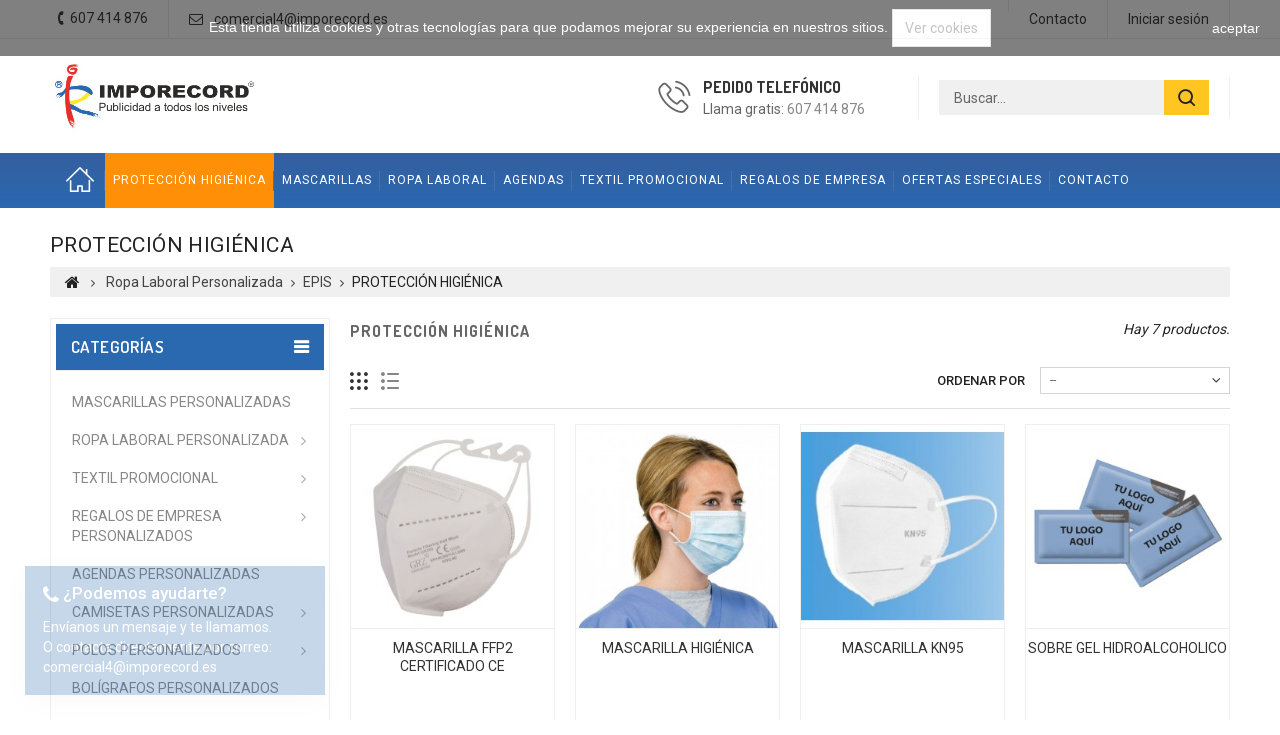

--- FILE ---
content_type: text/html; charset=utf-8
request_url: https://imporecord.es/1165-proteccion-higienica
body_size: 22092
content:
<!DOCTYPE HTML> <!--[if lt IE 7]><html class="no-js lt-ie9 lt-ie8 lt-ie7" lang="es-es"><![endif]--> <!--[if IE 7]><html class="no-js lt-ie9 lt-ie8 ie7" lang="es-es"><![endif]--> <!--[if IE 8]><html class="no-js lt-ie9 ie8" lang="es-es"><![endif]--> <!--[if gt IE 8]><html class="no-js ie9" lang="es-es"><![endif]--><html lang="es-es"><head><meta name="cataloxy-verification" content="682586014a93370=imporecordstats@gmail.com" />  <script async src="https://www.googletagmanager.com/gtag/js?id=UA-77526272-1"></script> <script>/* <![CDATA[ */;window.dataLayer=window.dataLayer||[];function gtag(){dataLayer.push(arguments);}
gtag('js',new Date());gtag('config','UA-77526272-1');/* ]]> */</script>  <script async src="https://www.googletagmanager.com/gtag/js?id=AW-881975133"></script> <script>/* <![CDATA[ */;window.dataLayer=window.dataLayer||[];function gtag(){dataLayer.push(arguments);}
gtag('js',new Date());gtag('config','AW-881975133');/* ]]> */</script> <meta charset="utf-8" /><title>Protección higiénica - Imporecord</title><meta name="description" content="Protección higiénica" /><meta name="generator" content="PrestaShop" /><meta name="robots" content="index,follow" /><meta name="viewport" content="width=device-width, minimum-scale=0.25, maximum-scale=1.6, initial-scale=1.0" /><meta name="apple-mobile-web-app-capable" content="yes" /><link rel="icon" type="image/vnd.microsoft.icon" href="/img/favicon.ico?1741693168" /><link rel="shortcut icon" type="image/x-icon" href="/img/favicon.ico?1741693168" /><link rel="stylesheet" href="https://imporecord.es/themes/PRS01/cache/v_488_e8944f92d0427bd1c55e0a1258c713d6_all.css" type="text/css" media="all" /> <script type="text/javascript">/* <![CDATA[ */;var FancyboxI18nClose='Cerrar';var FancyboxI18nNext='Siguiente';var FancyboxI18nPrev='Anterior';var ajaxsearch=true;var baseDir='https://imporecord.es/';var baseUri='https://imporecord.es/';var comparator_max_item=0;var comparedProductsIds=[];var contentOnly=false;var currency={"id":1,"name":"Euro","iso_code":"EUR","iso_code_num":"978","sign":"\u20ac","blank":"1","conversion_rate":"1.000000","deleted":"0","format":"2","decimals":"1","active":"1","prefix":"","suffix":" \u20ac","id_shop_list":null,"force_id":false};var currencyBlank=1;var currencyFormat=2;var currencyRate=1;var currencySign='€';var displayList=true;var highDPI=false;var id_lang=1;var instantsearch=false;var isGuest=0;var isLogged=0;var isMobile=false;var max_item='No puede comparar más de 0 productos';var min_item='Debe elegir al menos un producto';var page_name='category';var priceDisplayMethod=1;var priceDisplayPrecision=2;var quickView=true;var request='https://imporecord.es/1165-proteccion-higienica';var roundMode=2;var static_token='daae740fc06473754dc92e9d78896768';var token='478fec285e1ddefb180c46016b0d7ccc';var usingSecureMode=true;/* ]]> */</script> <script type="text/javascript" src="https://imporecord.es/themes/PRS01/cache/v_388_d396cba5e32d54b922c451c81faab511.js"></script> <link rel="stylesheet" href="https://fonts.googleapis.com/css?family=Roboto:400,500,700" type="text/css" media="all" /><link rel="stylesheet" href="https://fonts.googleapis.com/css?family=Dosis:400,500,600,700" type="text/css" media="all" /><!--[if IE 8]> <script src="https://oss.maxcdn.com/libs/html5shiv/3.7.0/html5shiv.js"></script> <script src="https://oss.maxcdn.com/libs/respond.js/1.3.0/respond.min.js"></script> <![endif]--> <script type="text/javascript" src="https://imporecord.es/themes/PRS01/js/templatetrip/custom.js"></script> <script type="text/javascript" src="https://imporecord.es/themes/PRS01/js/templatetrip/owl.carousel.js"></script> <script type="text/javascript" src="https://imporecord.es/themes/PRS01/js/templatetrip/lightbox-2.6.min.js"></script> <link type="text/css" rel="stylesheet" href="https://imporecord.es/themes/PRS01/css/templatetrip/custom.css" /><link type="text/css" rel="stylesheet" href="https://imporecord.es/themes/PRS01/css/templatetrip/lightbox.css" />  <script type="application/ld+json">{
		"@context" : "http://schema.org",
		"@type" : "ClothingStore",
		"address" : {
		"@type": "PostalAddress",
		"addressLocality": "Callosa de Segura",
		"addressRegion": "Alicante",
		"postalCode": "03360",
		"streetAddress": "Ctra. Catral, km 3" },
		"name":"IMPORECORD, S.L.",
		"url":"https://imporecord.es/",
		"email":"comercial4@imporecord.es",
		"image":"https://imporecord.es/img/imporecord-logo-1507637396.jpg",
		"priceRange" : "0,11€ - 296€",
		"telephone":"0034607414876"
		}</script> </head><body id="category" class="category category-1165 category-proteccion-higienica show-left-column hide-right-column lang_es"><div id="page"><div class="header-container"> <header id="header"><div class="nav"><div class="container"><div class="row"> <nav><div class="header_user_info"> <a class="login" href="https://imporecord.es/mi-cuenta" rel="nofollow" title="Acceda a su cuenta de cliente"> Iniciar sesión </a></div><div class="ttpermanent-link"><div class="ttpermanent-heading"></div><div id="google_translate"><div id="google_translate_element"></div> <script type="text/javascript">/* <![CDATA[ */;function googleTranslateElementInit(){new google.translate.TranslateElement({pageLanguage:'es',layout:google.translate.TranslateElement.InlineLayout.SIMPLE,gaTrack:true,gaId:'UA-77526272-1'},'google_translate_element');};/* ]]> */</script> <script type="text/javascript" src="//translate.google.com/translate_a/element.js?cb=googleTranslateElementInit"></script> </div><ul id="header_links" class="toggle-footer"><li id="header_link_contact"><a href="https://imporecord.es/contactanos" title="contacto">contacto</a></li><li id="header_link_bookmark"> <script type="text/javascript">/* <![CDATA[ */;writeBookmarkLink('https://imporecord.es/','▷  Imporecord ▷  Productos promocionales y Ropa Laboral - Imporecord','favoritos');/* ]]> */</script> </li></ul></div><div id="contact-link" > <a href="https://imporecord.es/contactanos" title="Contacte con nosotros">Contacte con nosotros</a></div><div class="ttcontact"> <span class="shop-phone"> <span class="ttcontact-phone"> <i class="icon-phone"></i>Llámenos ahora: <strong>607 414 876</strong> </span> </span> <span class="ttcontact-email"> <a href="mailto:comercial4@imporecord.es" title="Contact our expert support team!"> comercial4@imporecord.es </a> </span></div> </nav></div></div></div><div class="full-header"><div class="ttfullmenudiv"></div><div class="container"><div class="row"><div class="ttheader"><div id="header_logo"> <a href="https://imporecord.es/" title="Imporecord"> <img class="logo img-responsive" src="https://imporecord.es/img/imporecord-logo-1507637396.jpg" alt="Imporecord" width="800" height="291"/> </a></div><div class="ttheader-bg"><div id="search_block_top" ><div class="ttsearchtoggle"><form method="get" action="https://imporecord.es/buscar" id="searchbox"><div class="search_block_top_form"> <input type="hidden" name="controller" value="search" /> <input type="hidden" name="orderby" value="position" /> <input type="hidden" name="orderway" value="desc" /> <input type="text" id="search_query_top" name="search_query" value="Buscar..." onfocus="if(this.value=='Buscar...')this.value='';" onblur="if (this.value=='')this.value='Buscar...'" /> <button type="submit" class="search_button btn button-search"><i class="fa fa-search"></i></button></div></form></div></div> <script type="text/javascript">/* <![CDATA[ */;var moduleDir="/modules/ttsearchblock/";var maxResults=8;$('document').ready(function(){$("#search_query_top").autocomplete(moduleDir+"ttsearchblock_ajax.php",{minChars:3,max:maxResults,width:288,selectFirst:false,scroll:false,dataType:"json",formatItem:function(data,i,max,value,term){return value;},parse:function(data){var mytab=new Array();var pname='';var cname='';for(var i=0;i<data.length;i++){if(data[i].pname.length>40){pname=jQuery.trim(data[i].pname).substring(0,40).split(" ").slice(0,-1).join(" ")+"...";}else{pname=data[i].pname;}
cname=data[i].cname;mytab[mytab.length]={data:data[i],value:'<img src="'+data[i].product_image+'" alt="'+data[i].pname+'" height="70" class="pull-left ttsearch_img" />'+'<span class="ac_content pull-left"><span class="ac_product_name">'+pname+'</span><br /><span class="ac_category_name">'+cname+'</span></span>'};}
return mytab;},extraParams:{ajaxSearch:1,id_lang:1}}).result(function(event,data,formatted){$('#search_query_top').val(data.pname);document.location.href=data.product_link;})});/* ]]> */</script><div id="ttcmsheaderservices" class="col-xs-12 col-sm-4 col-md-3 col-lg-4"><div class="ttcmsheaderservice col-xs-12 col-lg-8 pull-right"><div class="ttsupport"><div class="ttcontent_inner"><div class="service"><div class="ttsupport_img service-icon"></div><div class="service-content"><div class="service-title">PEDIDO TELEFÓNICO</div><div class="service-desc">Llama gratis: <a>607 414 876</a></div></div></div></div></div></div></div><div id="tttoplink_block" class="block toplink_block"><ul class="block_content list-block"><li class="tttoplink tthome"> <a title="home" href="http://imporecord.es/">Home</a></li><li class="tttoplink"> <a href="https://imporecord.es/1165-proteccion-covid-19" title="Protección higiénica" target="_self">Protección higiénica</a></li><li class="tttoplink"> <a href="https://imporecord.es/161-mascarillas" title="Mascarillas" target="_self">Mascarillas</a></li><li class="tttoplink"> <a href="/166-ropa-laboral" title="Ropa Laboral" target="_self">Ropa Laboral</a></li><li class="tttoplink"> <a href="/141-agendas-personalizadas-2018" title="Agendas" target="_self">Agendas</a></li><li class="tttoplink"> <a href="/168-textil-promocional" title="Textil Promocional" target="_self">Textil Promocional</a></li><li class="tttoplink"> <a href="/877-regalos-de-empresa-personalizados" title="REGALOS DE EMPRESA" target="_self">REGALOS DE EMPRESA</a></li><li class="tttoplink"> <a href="/867-ofertas-especiales" title="Ofertas Especiales" target="_self">Ofertas Especiales</a></li><li class="tttoplink"> <a href="/contactanos" title="Contacto" target="_self">Contacto</a></li></ul></div><div id="tt_topmenu"><h4 class="title_block">Menu</h4><ul class="tree dhtml"><li class=""><a href="https://imporecord.es/161-mascarillas-personalizadas" title="MASCARILLAS PERSONALIZADAS">MASCARILLAS PERSONALIZADAS</a></li><li class=""><a href="https://imporecord.es/166-ropa-laboral-personalizada" title="Ropa Laboral Personalizada">Ropa Laboral Personalizada</a><ul class="tt_subUL"><li class=""><a href="https://imporecord.es/21-industrial-base" title="INDUSTRIAL BASE">INDUSTRIAL BASE</a><ul class="tt_subUL"><li class=""><a href="https://imporecord.es/22-ropa-frio-extremo-personalizada" title="Ropa Frío Extremo Personalizada">Ropa Frío Extremo Personalizada</a><ul class="tt_subUL"><li class=""><a href="https://imporecord.es/38-chaquetas-personalizadas" title="Chaquetas personalizadas">Chaquetas personalizadas</a></li><li class=""><a href="https://imporecord.es/1023-parkas-personalizadas" title="Parkas personalizadas">Parkas personalizadas</a></li><li class="category-thumbnail"></li></ul></li><li class=""><a href="https://imporecord.es/67-ropa-de-luvia-personalizada" title="Ropa de Luvia Personalizada">Ropa de Luvia Personalizada</a></li><li class=""><a href="https://imporecord.es/26-polares-personalizados" title="Polares personalizados ">Polares personalizados </a></li><li class=""><a href="https://imporecord.es/65-jerseys-y-chaquetas-de-punto" title="JERSEYS Y CHAQUETAS DE PUNTO">JERSEYS Y CHAQUETAS DE PUNTO</a></li><li class=""><a href="https://imporecord.es/24-chalecos-personalizados" title="Chalecos Personalizados">Chalecos Personalizados</a></li><li class=""><a href="https://imporecord.es/27-sudaderas-personalizadas" title="Sudaderas Personalizadas">Sudaderas Personalizadas</a></li><li class=""><a href="https://imporecord.es/1039-camisetas" title="CAMISETAS">CAMISETAS</a><ul class="tt_subUL"><li class=""><a href="https://imporecord.es/19-camisetas-algodon-100-manga-corta" title="CAMISETAS ALGODÓN 100% MANGA CORTA">CAMISETAS ALGODÓN 100% MANGA CORTA</a></li><li class=""><a href="https://imporecord.es/29-camisetas-manga-larga" title="CAMISETAS MANGA LARGA">CAMISETAS MANGA LARGA</a></li><li class=""><a href="https://imporecord.es/45-camisetas-tecnicas" title="CAMISETAS TECNICAS">CAMISETAS TECNICAS</a></li><li class="category-thumbnail"></li></ul></li><li class=""><a href="https://imporecord.es/1040-polos" title="POLOS">POLOS</a><ul class="tt_subUL"><li class=""><a href="https://imporecord.es/28-polos-manga-larga" title="POLOS MANGA LARGA">POLOS MANGA LARGA</a></li><li class=""><a href="https://imporecord.es/43-polos-manga-corta" title="POLOS MANGA CORTA">POLOS MANGA CORTA</a></li><li class=""><a href="https://imporecord.es/44-polos-tecnicos" title="POLOS TÉCNICOS">POLOS TÉCNICOS</a></li><li class="category-thumbnail"></li></ul></li><li class=""><a href="https://imporecord.es/23-cazadoras" title="CAZADORAS">CAZADORAS</a></li><li class=""><a href="https://imporecord.es/1041-pantalones-personalizados" title="Pantalones Personalizados">Pantalones Personalizados</a><ul class="tt_subUL"><li class=""><a href="https://imporecord.es/30-pantalones" title="PANTALONES">PANTALONES</a></li><li class=""><a href="https://imporecord.es/33-pantalones-stretch" title="PANTALONES STRETCH">PANTALONES STRETCH</a></li><li class=""><a href="https://imporecord.es/31-pantalones-100-algodon" title="PANTALONES 100% ALGODÓN">PANTALONES 100% ALGODÓN</a></li><li class=""><a href="https://imporecord.es/32-pantalones-acolchados-forrados-y-reforzados" title="PANTALONES ACOLCHADOS, FORRADOS Y REFORZADOS">PANTALONES ACOLCHADOS, FORRADOS Y REFORZADOS</a></li><li class="category-thumbnail"></li></ul></li><li class=""><a href="https://imporecord.es/34-bermudas" title="BERMUDAS">BERMUDAS</a></li><li class=""><a href="https://imporecord.es/1042-camisas" title="CAMISAS">CAMISAS</a><ul class="tt_subUL"><li class=""><a href="https://imporecord.es/41-camisas-manga-corta" title="CAMISAS MANGA CORTA">CAMISAS MANGA CORTA</a></li><li class=""><a href="https://imporecord.es/42-camisas-manga-larga" title="CAMISAS MANGA LARGA">CAMISAS MANGA LARGA</a></li><li class="category-thumbnail"></li></ul></li><li class=""><a href="https://imporecord.es/40-buzos" title="BUZOS">BUZOS</a></li><li class=""><a href="https://imporecord.es/36-petos" title="PETOS">PETOS</a></li><li class=""><a href="https://imporecord.es/68-prendas-de-caza" title="PRENDAS DE CAZA">PRENDAS DE CAZA</a></li><li class=""><a href="https://imporecord.es/165-vigilante" title="VIGILANTE">VIGILANTE</a></li><li class=""><a href="https://imporecord.es/60-alimentacion" title="ALIMENTACIÓN">ALIMENTACIÓN</a></li><li class=""><a href="https://imporecord.es/157-alimentacion-fabricacion-especial" title="ALIMENTACIÓN FABRICACIÓN ESPECIAL">ALIMENTACIÓN FABRICACIÓN ESPECIAL</a></li><li class=""><a href="https://imporecord.es/59-casullas-y-batas" title="CASULLAS Y BATAS">CASULLAS Y BATAS</a></li><li class=""><a href="https://imporecord.es/83-delantales-pvc" title="DELANTALES PVC">DELANTALES PVC</a></li><li class=""><a href="https://imporecord.es/913-gorros-y-cofias" title="GORROS Y COFIAS">GORROS Y COFIAS</a></li><li class=""><a href="https://imporecord.es/965-delantales" title="DELANTALES">DELANTALES</a></li><li class="category-thumbnail"></li></ul></li><li class=""><a href="https://imporecord.es/69-sanidad-estetica-y-limpieza" title="SANIDAD, ESTÉTICA Y LIMPIEZA">SANIDAD, ESTÉTICA Y LIMPIEZA</a></li><li class=""><a href="https://imporecord.es/70-sastreria" title="SASTRERÍA">SASTRERÍA</a></li><li class=""><a href="https://imporecord.es/72-hosteleria" title="HOSTELERÍA">HOSTELERÍA</a><ul class="tt_subUL"><li class=""><a href="https://imporecord.es/73-chaquetas-cocina" title="CHAQUETAS COCINA">CHAQUETAS COCINA</a></li><li class=""><a href="https://imporecord.es/74-pantalones-cocina" title="PANTALONES COCINA">PANTALONES COCINA</a></li><li class=""><a href="https://imporecord.es/76-delantales-sala" title="DELANTALES SALA">DELANTALES SALA</a></li><li class=""><a href="https://imporecord.es/82-gorros-cocinero-y-cofias" title="GORROS COCINERO Y COFIAS">GORROS COCINERO Y COFIAS</a></li><li class=""><a href="https://imporecord.es/912-vestuario-de-camarero-personalizado" title="VESTUARIO DE CAMARERO">VESTUARIO DE CAMARERO</a></li><li class=""><a href="https://imporecord.es/966-delantales-pvc" title="DELANTALES PVC">DELANTALES PVC</a></li><li class="category-thumbnail"></li></ul></li><li class=""><a href="https://imporecord.es/84-ropa-laboral-personalizada-de-alta-visibilidad" title="Ropa Laboral Personalizada de Alta Visibilidad">Ropa Laboral Personalizada de Alta Visibilidad</a><ul class="tt_subUL"><li class=""><a href="https://imporecord.es/1033-parkas-alta-visibilidad" title="PARKAS ALTA VISIBILIDAD">PARKAS ALTA VISIBILIDAD</a><ul class="tt_subUL"><li class=""><a href="https://imporecord.es/85-parkas-bicolor" title="PARKAS BICOLOR">PARKAS BICOLOR</a></li><li class=""><a href="https://imporecord.es/88-parkas-softshell" title="PARKAS SOFTSHELL">PARKAS SOFTSHELL</a></li><li class=""><a href="https://imporecord.es/86-parkas-mangas-desmontables" title="PARKAS MANGAS DESMONTABLES">PARKAS MANGAS DESMONTABLES</a></li><li class=""><a href="https://imporecord.es/87-parkas-monocolor" title="PARKAS MONOCOLOR">PARKAS MONOCOLOR</a></li><li class="category-thumbnail"></li></ul></li><li class=""><a href="https://imporecord.es/89-cazadoras-alta-visibilidad" title="CAZADORAS ALTA VISIBILIDAD">CAZADORAS ALTA VISIBILIDAD</a></li><li class=""><a href="https://imporecord.es/93-jerseys-alta-visivilidad" title="JERSEYS ALTA VISIVILIDAD">JERSEYS ALTA VISIVILIDAD</a></li><li class=""><a href="https://imporecord.es/94-chalecos-de-alta-visibilidad-personalizados" title="Chalecos de Alta Visibilidad Personalizados">Chalecos de Alta Visibilidad Personalizados</a></li><li class=""><a href="https://imporecord.es/95-forros-polares-de-alta-visibilidad-personalizados" title="Forros Polares de Alta Visibilidad Personalizados">Forros Polares de Alta Visibilidad Personalizados</a></li><li class=""><a href="https://imporecord.es/96-sudaderas-alta-visibilidad" title="SUDADERAS ALTA VISIBILIDAD">SUDADERAS ALTA VISIBILIDAD</a></li><li class=""><a href="https://imporecord.es/1034-camisas-de-alta-visibilidad-personalizados" title="Camisas de Alta Visibilidad Personalizados">Camisas de Alta Visibilidad Personalizados</a><ul class="tt_subUL"><li class=""><a href="https://imporecord.es/98-camisas-manga-corta-av" title="CAMISAS MANGA CORTA A.V.">CAMISAS MANGA CORTA A.V.</a></li><li class=""><a href="https://imporecord.es/103-camisas-manga-larga-av" title="CAMISAS MANGA LARGA A.V.">CAMISAS MANGA LARGA A.V.</a></li><li class="category-thumbnail"></li></ul></li><li class=""><a href="https://imporecord.es/1035-camisetas-alta-visibilidad" title="CAMISETAS ALTA VISIBILIDAD">CAMISETAS ALTA VISIBILIDAD</a><ul class="tt_subUL"><li class=""><a href="https://imporecord.es/99-camisetas-manga-corta-av" title="CAMISETAS MANGA CORTA A.V.">CAMISETAS MANGA CORTA A.V.</a></li><li class=""><a href="https://imporecord.es/100-camisetas-manga-larga-av" title="CAMISETAS MANGA LARGA A.V.">CAMISETAS MANGA LARGA A.V.</a></li><li class="category-thumbnail"></li></ul></li><li class=""><a href="https://imporecord.es/1036-polos-de-alta-visibilidad-personalizados" title="Polos de Alta Visibilidad Personalizados">Polos de Alta Visibilidad Personalizados</a><ul class="tt_subUL"><li class=""><a href="https://imporecord.es/101-polos-manga-larga-av" title="POLOS MANGA LARGA A.V.">POLOS MANGA LARGA A.V.</a></li><li class=""><a href="https://imporecord.es/102-polos-manga-corta-a-v" title="POLOS MANGA CORTA A. V.">POLOS MANGA CORTA A. V.</a></li><li class="category-thumbnail"></li></ul></li><li class=""><a href="https://imporecord.es/1037-pantalones-de-alta-visibilidad-personalizados" title="Pantalones de Alta Visibilidad Personalizados">Pantalones de Alta Visibilidad Personalizados</a><ul class="tt_subUL"><li class=""><a href="https://imporecord.es/104-pantalon-monocolor-av" title="PANTALÓN MONOCOLOR A.V.">PANTALÓN MONOCOLOR A.V.</a></li><li class=""><a href="https://imporecord.es/106-pantalon-bicolor-a-v" title="PANTALÓN BICOLOR A. V.">PANTALÓN BICOLOR A. V.</a></li><li class="category-thumbnail"></li></ul></li><li class=""><a href="https://imporecord.es/1038-buzos-alta-visibilidad" title="BUZOS ALTA VISIBILIDAD">BUZOS ALTA VISIBILIDAD</a><ul class="tt_subUL"><li class=""><a href="https://imporecord.es/117-buzos-monocolor-av" title="BUZOS MONOCOLOR AV.">BUZOS MONOCOLOR AV.</a></li><li class=""><a href="https://imporecord.es/118-buzos-bicolor-a-v" title="BUZOS BICOLOR A. V.">BUZOS BICOLOR A. V.</a></li><li class="category-thumbnail"></li></ul></li><li class=""><a href="https://imporecord.es/120-trajes-de-agua-alta-visibilidad" title="TRAJES DE AGUA ALTA VISIBILIDAD">TRAJES DE AGUA ALTA VISIBILIDAD</a></li><li class=""><a href="https://imporecord.es/1005-batas-alta-visibilidad" title="BATAS ALTA VISIBILIDAD">BATAS ALTA VISIBILIDAD</a></li><li class="category-thumbnail"></li></ul></li><li class=""><a href="https://imporecord.es/127-ingnifugos-y-antiestatica-alta-visibilidad" title="INGNÍFUGOS Y ANTIESTÁTICA ALTA VISIBILIDAD">INGNÍFUGOS Y ANTIESTÁTICA ALTA VISIBILIDAD</a></li><li class=""><a href="https://imporecord.es/128-calzado-seguridad" title="CALZADO SEGURIDAD">CALZADO SEGURIDAD</a><ul class="tt_subUL"><li class=""><a href="https://imporecord.es/129-zapatos-s1-libre-de-metal" title="ZAPATOS S1 LIBRE DE METAL">ZAPATOS S1 LIBRE DE METAL</a></li><li class=""><a href="https://imporecord.es/967-botas-s1-libre-de-metal" title="BOTAS S1 LIBRE DE METAL">BOTAS S1 LIBRE DE METAL</a></li><li class=""><a href="https://imporecord.es/136-zapato-s2-metal-free" title="ZAPATO S2 METAL FREE">ZAPATO S2 METAL FREE</a></li><li class=""><a href="https://imporecord.es/138-bota-s2-metal-free" title="BOTA S2 METAL FREE">BOTA S2 METAL FREE</a></li><li class=""><a href="https://imporecord.es/130-zapato-s3-libre-de-metal" title="ZAPATO S3 LIBRE DE METAL">ZAPATO S3 LIBRE DE METAL</a></li><li class=""><a href="https://imporecord.es/968-botas-s3-libre-de-metal" title="BOTAS S3 LIBRE DE METAL">BOTAS S3 LIBRE DE METAL</a></li><li class=""><a href="https://imporecord.es/131-zapatos-s1-metal" title="ZAPATOS S1 METAL">ZAPATOS S1 METAL</a></li><li class=""><a href="https://imporecord.es/134-botas-s1-metal" title="BOTAS S1 METAL">BOTAS S1 METAL</a></li><li class=""><a href="https://imporecord.es/132-zapatos-s3-metal" title="ZAPATOS S3 METAL">ZAPATOS S3 METAL</a></li><li class=""><a href="https://imporecord.es/135-botas-s3-metal" title="BOTAS S3 METAL">BOTAS S3 METAL</a></li><li class=""><a href="https://imporecord.es/133-calzado-alimentacion" title="CALZADO ALIMENTACIÓN">CALZADO ALIMENTACIÓN</a></li><li class=""><a href="https://imporecord.es/140-calzado-sanitario" title="CALZADO SANITARIO">CALZADO SANITARIO</a></li><li class=""><a href="https://imporecord.es/155-botas-agua" title="BOTAS AGUA">BOTAS AGUA</a></li><li class="category-thumbnail"></li></ul></li><li class=""><a href="https://imporecord.es/159-epis" title="EPIS">EPIS</a><ul class="tt_subUL"><li class=""><a href="https://imporecord.es/160-guantes" title="GUANTES">GUANTES</a></li><li class=""><a href="https://imporecord.es/162-gafas-de-seguridad" title="GAFAS DE SEGURIDAD">GAFAS DE SEGURIDAD</a></li><li class=""><a href="https://imporecord.es/163-cascos" title="CASCOS">CASCOS</a></li><li class=""><a href="https://imporecord.es/164-arnes-alta-visivilidad" title="ARNES ALTA VISIVILIDAD">ARNES ALTA VISIVILIDAD</a></li><li class=""><a href="https://imporecord.es/914-desechables" title="DESECHABLES">DESECHABLES</a></li><li class=""><a href="https://imporecord.es/1043-proteccion-auditiva" title="PROTECCIÓN AUDITIVA">PROTECCIÓN AUDITIVA</a></li><li class="sfHoverForce"><a href="https://imporecord.es/1165-proteccion-higienica" title="PROTECCIÓN HIGIÉNICA">PROTECCIÓN HIGIÉNICA</a></li><li class=""><a href="https://imporecord.es/161-mascarillas-personalizadas" title="MASCARILLAS PERSONALIZADAS">MASCARILLAS PERSONALIZADAS</a></li><li class=""><a href="https://imporecord.es/1166-mascarillas" title="MASCARILLAS">MASCARILLAS</a></li><li class="category-thumbnail"></li></ul></li><li class=""><a href="https://imporecord.es/121-ignifugas-y-antiestaticas" title="IGNÍFUGAS Y ANTIESTÁTICAS">IGNÍFUGAS Y ANTIESTÁTICAS</a><ul class="tt_subUL"><li class=""><a href="https://imporecord.es/122-cazadoras-ignifugas-y-antiestatica" title="CAZADORAS IGNÍFUGAS Y ANTIESTÁTICA">CAZADORAS IGNÍFUGAS Y ANTIESTÁTICA</a></li><li class=""><a href="https://imporecord.es/123-parkas-ignifugas-y-antiestatica" title="PARKAS IGNÍFUGAS Y ANTIESTÁTICA">PARKAS IGNÍFUGAS Y ANTIESTÁTICA</a></li><li class=""><a href="https://imporecord.es/124-buzos-ignifugos-y-antiestatica" title="BUZOS IGNÍFUGOS Y ANTIESTÁTICA">BUZOS IGNÍFUGOS Y ANTIESTÁTICA</a></li><li class=""><a href="https://imporecord.es/125-pantalones-ignifugos-y-antiestaticos" title="PANTALONES IGNÍFUGOS Y ANTIESTÁTICOS">PANTALONES IGNÍFUGOS Y ANTIESTÁTICOS</a></li><li class=""><a href="https://imporecord.es/126-camisas-ignifugas-y-antiestaticas" title="CAMISAS IGNÍFUGAS Y ANTIESTÁTICAS">CAMISAS IGNÍFUGAS Y ANTIESTÁTICAS</a></li><li class="category-thumbnail"></li></ul></li><li class=""><a href="https://imporecord.es/1056-calzado-deportivo" title="CALZADO DEPORTIVO">CALZADO DEPORTIVO</a></li><li class="category-thumbnail"></li></ul></li><li class=""><a href="https://imporecord.es/168-textil-promocional" title="Textil Promocional">Textil Promocional</a><ul class="tt_subUL"><li class=""><a href="https://imporecord.es/169-camisetas-personalizadas" title="Camisetas Personalizadas">Camisetas Personalizadas</a><ul class="tt_subUL"><li class=""><a href="https://imporecord.es/190-camisetas-personalizadas-manga-corta-unisex" title="Camisetas Personalizadas Manga Corta (Unisex)">Camisetas Personalizadas Manga Corta (Unisex)</a></li><li class=""><a href="https://imporecord.es/191-camisetas-personalizadas-manga-corta-mujer" title="Camisetas Personalizadas Manga Corta (Mujer)">Camisetas Personalizadas Manga Corta (Mujer)</a></li><li class=""><a href="https://imporecord.es/192-camisetas-personalizadas-manga-larga-mujer" title=" Camisetas Personalizadas Manga Larga (Mujer)"> Camisetas Personalizadas Manga Larga (Mujer)</a></li><li class=""><a href="https://imporecord.es/193-camisetas-personalizadas-manga-larga-unisex" title="Camisetas Personalizadas Manga Larga (Unisex)">Camisetas Personalizadas Manga Larga (Unisex)</a></li><li class=""><a href="https://imporecord.es/195-camisetas-personalizadas-sin-mangas-hombre" title="Camisetas Personalizadas Sin Mangas (Hombre)">Camisetas Personalizadas Sin Mangas (Hombre)</a></li><li class=""><a href="https://imporecord.es/197-camisetas-personalizadas-tallas-especiales-mujer" title="CAMISETAS PERSONALIZADAS TALLAS ESPECIALES (MUJER)">CAMISETAS PERSONALIZADAS TALLAS ESPECIALES (MUJER)</a></li><li class=""><a href="https://imporecord.es/170-camisetas-tecnicas-personalizadas" title="Camisetas técnicas personalizadas">Camisetas técnicas personalizadas</a></li><li class="category-thumbnail"></li></ul></li><li class=""><a href="https://imporecord.es/171-textil-sublimacion" title="TEXTIL SUBLIMACIÓN">TEXTIL SUBLIMACIÓN</a></li><li class=""><a href="https://imporecord.es/174-camisas" title="CAMISAS">CAMISAS</a><ul class="tt_subUL"><li class=""><a href="https://imporecord.es/200-camisas-hombre-manga-corta" title="CAMISAS HOMBRE MANGA CORTA">CAMISAS HOMBRE MANGA CORTA</a></li><li class=""><a href="https://imporecord.es/201-camisas-mujer-manga-corta" title="CAMISAS MUJER MANGA CORTA">CAMISAS MUJER MANGA CORTA</a></li><li class=""><a href="https://imporecord.es/202-camisas-hombre-manga-larga" title="CAMISAS HOMBRE MANGA LARGA">CAMISAS HOMBRE MANGA LARGA</a></li><li class=""><a href="https://imporecord.es/203-camisas-mujer-manga-larga" title="CAMISAS MUJER MANGA LARGA">CAMISAS MUJER MANGA LARGA</a></li><li class="category-thumbnail"></li></ul></li><li class=""><a href="https://imporecord.es/175-polos-personalizados" title="Polos Personalizados">Polos Personalizados</a><ul class="tt_subUL"><li class=""><a href="https://imporecord.es/204-polos-personalizados-manga-corta-unisex" title="Polos Personalizados Manga Corta Unisex">Polos Personalizados Manga Corta Unisex</a></li><li class=""><a href="https://imporecord.es/205-polos-personalizados-manga-corta-mujer" title="Polos personalizados manga corta mujer">Polos personalizados manga corta mujer</a></li><li class=""><a href="https://imporecord.es/206-polos-personalizados-manga-larga-unisex" title="Polos personalizados manga larga unisex">Polos personalizados manga larga unisex</a></li><li class=""><a href="https://imporecord.es/207-polos-personalizados-manga-larga-mujer" title="Polos personalizados manga larga mujer">Polos personalizados manga larga mujer</a></li><li class=""><a href="https://imporecord.es/173-polos-tecnicos-personalizados" title="Polos técnicos personalizados">Polos técnicos personalizados</a></li><li class="category-thumbnail"></li></ul></li><li class=""><a href="https://imporecord.es/176-ropa-ninos" title="ROPA NIÑOS">ROPA NIÑOS</a><ul class="tt_subUL"><li class=""><a href="https://imporecord.es/208-camisetas-ninos-manga-corta" title="CAMISETAS NIÑOS MANGA CORTA">CAMISETAS NIÑOS MANGA CORTA</a></li><li class=""><a href="https://imporecord.es/209-camisetas-ninos-manga-larga" title="CAMISETAS NIÑOS MANGA LARGA">CAMISETAS NIÑOS MANGA LARGA</a></li><li class=""><a href="https://imporecord.es/210-camisetas-tecnicas-ninos" title="CAMISETAS TÉCNICAS NIÑOS">CAMISETAS TÉCNICAS NIÑOS</a></li><li class=""><a href="https://imporecord.es/211-camisetas-ninos-sin-mangas" title="CAMISETAS NIÑOS SIN MANGAS">CAMISETAS NIÑOS SIN MANGAS</a></li><li class=""><a href="https://imporecord.es/212-polos-ninos-manga-larga" title="POLOS NIÑOS MANGA LARGA">POLOS NIÑOS MANGA LARGA</a></li><li class=""><a href="https://imporecord.es/213-polos-ninos-manga-corta" title="POLOS NIÑOS MANGA CORTA">POLOS NIÑOS MANGA CORTA</a></li><li class=""><a href="https://imporecord.es/214-camisetas-bebe-manga-corta" title="CAMISETAS BEBE MANGA CORTA">CAMISETAS BEBE MANGA CORTA</a></li><li class=""><a href="https://imporecord.es/215-body-bebe" title="BODY BEBE">BODY BEBE</a></li><li class=""><a href="https://imporecord.es/216-sudaderas-ninos" title="SUDADERAS NIÑOS">SUDADERAS NIÑOS</a></li><li class=""><a href="https://imporecord.es/217-forro-polar-ninos" title="FORRO POLAR NIÑOS">FORRO POLAR NIÑOS</a></li><li class=""><a href="https://imporecord.es/218-chubasqueros-ninos" title="CHUBASQUEROS NIÑOS">CHUBASQUEROS NIÑOS</a></li><li class=""><a href="https://imporecord.es/219-ropa-deportiva-ninos" title="ROPA DEPORTIVA NIÑOS">ROPA DEPORTIVA NIÑOS</a></li><li class=""><a href="https://imporecord.es/220-chalecos-ninos-softshell" title="CHALECOS NIÑOS SOFTSHELL">CHALECOS NIÑOS SOFTSHELL</a></li><li class=""><a href="https://imporecord.es/221-chaquetas-ninos-softshell" title="CHAQUETAS NIÑOS SOFTSHELL">CHAQUETAS NIÑOS SOFTSHELL</a></li><li class=""><a href="https://imporecord.es/222-gorras-ninos" title="GORRAS NIÑOS">GORRAS NIÑOS</a></li><li class=""><a href="https://imporecord.es/223-parkas-ninos" title="PARKAS NIÑOS">PARKAS NIÑOS</a></li><li class=""><a href="https://imporecord.es/224-panuelos-ninos" title="PAÑUELOS NIÑOS">PAÑUELOS NIÑOS</a></li><li class=""><a href="https://imporecord.es/225-jersey-ninos" title="JERSEY NIÑOS">JERSEY NIÑOS</a></li><li class="category-thumbnail"></li></ul></li><li class=""><a href="https://imporecord.es/230-chalecos-personalizados" title="Chalecos personalizados">Chalecos personalizados</a><ul class="tt_subUL"><li class=""><a href="https://imporecord.es/179-chalecos-personalizados" title="Chalecos personalizados">Chalecos personalizados</a></li><li class=""><a href="https://imporecord.es/231-chalecos-softshell-personalizados" title="Chalecos softshell personalizados">Chalecos softshell personalizados</a></li><li class="category-thumbnail"></li></ul></li><li class=""><a href="https://imporecord.es/177-sudaderas-personalizadas" title="Sudaderas personalizadas">Sudaderas personalizadas</a><ul class="tt_subUL"><li class=""><a href="https://imporecord.es/227-sudaderas-de-mujer-personalizadas-baratas" title="Sudaderas de mujer personalizadas baratas">Sudaderas de mujer personalizadas baratas</a></li><li class=""><a href="https://imporecord.es/226-sudaderas-unisex-personalizadas-baratas" title="Sudaderas unisex personalizadas baratas">Sudaderas unisex personalizadas baratas</a></li><li class="category-thumbnail"></li></ul></li><li class=""><a href="https://imporecord.es/178-forro-polar-personalizado" title="Forro Polar Personalizado">Forro Polar Personalizado</a><ul class="tt_subUL"><li class=""><a href="https://imporecord.es/228-forro-polar-personalizado-unisex" title="Forro Polar Personalizado Unisex ">Forro Polar Personalizado Unisex </a></li><li class=""><a href="https://imporecord.es/229-forro-polar-mujer" title="FORRO POLAR MUJER">FORRO POLAR MUJER</a></li><li class="category-thumbnail"></li></ul></li><li class=""><a href="https://imporecord.es/1024-parkas-y-chaquetas-personalizadas" title="Parkas y Chaquetas Personalizadas">Parkas y Chaquetas Personalizadas</a><ul class="tt_subUL"><li class=""><a href="https://imporecord.es/180-chaquetas" title="CHAQUETAS">CHAQUETAS</a><ul class="tt_subUL"><li class=""><a href="https://imporecord.es/232-chaquetas" title="CHAQUETAS">CHAQUETAS</a></li><li class=""><a href="https://imporecord.es/1008-chaquetas-softshell-personalizadas" title="Chaquetas softshell personalizadas">Chaquetas softshell personalizadas</a><ul class="tt_subUL"><li class=""><a href="https://imporecord.es/233-chaquetas-mujer-softshell" title="CHAQUETAS MUJER SOFTSHELL">CHAQUETAS MUJER SOFTSHELL</a></li><li class=""><a href="https://imporecord.es/234-chaquetas-hombre-softshell" title="CHAQUETAS HOMBRE SOFTSHELL">CHAQUETAS HOMBRE SOFTSHELL</a></li><li class="category-thumbnail"></li></ul></li><li class="category-thumbnail"></li></ul></li><li class=""><a href="https://imporecord.es/181-parkas" title="PARKAS">PARKAS</a></li><li class="category-thumbnail"></li></ul></li><li class=""><a href="https://imporecord.es/235-chubasqueros-personalizados" title="Chubasqueros personalizados">Chubasqueros personalizados</a></li><li class=""><a href="https://imporecord.es/183-jerseys" title="JERSEYS">JERSEYS</a></li><li class=""><a href="https://imporecord.es/184-prendas-de-deporte" title="PRENDAS DE DEPORTE">PRENDAS DE DEPORTE</a><ul class="tt_subUL"><li class=""><a href="https://imporecord.es/236-ropa-deportiva-unisex" title="ROPA DEPORTIVA UNISEX">ROPA DEPORTIVA UNISEX</a></li><li class=""><a href="https://imporecord.es/237-ropa-deportiva-mujer" title="ROPA DEPORTIVA MUJER">ROPA DEPORTIVA MUJER</a></li><li class=""><a href="https://imporecord.es/1002-ropa-deportiva-ninos" title="ROPA DEPORTIVA NIÑOS">ROPA DEPORTIVA NIÑOS</a></li><li class="category-thumbnail"></li></ul></li><li class=""><a href="https://imporecord.es/238-bolsa-de-deporte" title="BOLSA DE DEPORTE">BOLSA DE DEPORTE</a></li><li class=""><a href="https://imporecord.es/185-pantalones-y-bermudas" title="PANTALONES Y BERMUDAS">PANTALONES Y BERMUDAS</a></li><li class=""><a href="https://imporecord.es/186-corbatas" title="CORBATAS">CORBATAS</a></li><li class=""><a href="https://imporecord.es/243-banadores-y-toallas" title="BAÑADORES Y TOALLAS">BAÑADORES Y TOALLAS</a></li><li class="category-thumbnail"><div><img src="https://imporecord.es/img/c/168-0_thumb.jpg" alt="Textil Promocional" title="Textil Promocional" class="imgm" /></div><div><img src="https://imporecord.es/img/c/168-1_thumb.jpg" alt="Textil Promocional" title="Textil Promocional" class="imgm" /></div><div><img src="https://imporecord.es/img/c/168-2_thumb.jpg" alt="Textil Promocional" title="Textil Promocional" class="imgm" /></div></li></ul></li><li class=""><a href="https://imporecord.es/877-regalos-de-empresa-personalizados" title="Regalos de Empresa Personalizados">Regalos de Empresa Personalizados</a><ul class="tt_subUL"><li class=""><a href="https://imporecord.es/259-tecnologia" title="TECNOLOGÍA">TECNOLOGÍA</a></li><li class=""><a href="https://imporecord.es/260-oficina-y-negocios" title="OFICINA Y NEGOCIOS">OFICINA Y NEGOCIOS</a></li><li class=""><a href="https://imporecord.es/258-escritura" title="ESCRITURA">ESCRITURA</a></li><li class=""><a href="https://imporecord.es/247-viaje-ocio-y-deporte" title="VIAJE, OCIO Y DEPORTE">VIAJE, OCIO Y DEPORTE</a></li><li class=""><a href="https://imporecord.es/255-regalos-y-premiums" title="REGALOS Y PREMIUMS">REGALOS Y PREMIUMS</a></li><li class=""><a href="https://imporecord.es/265-sublimacion" title="SUBLIMACION">SUBLIMACION</a></li><li class=""><a href="https://imporecord.es/253-hogar-decoracion-y-accesorios-para-bebidas" title="HOGAR, DECORACIÓN Y ACCESORIOS PARA BEBIDAS">HOGAR, DECORACIÓN Y ACCESORIOS PARA BEBIDAS</a></li><li class=""><a href="https://imporecord.es/262-cuidado-personal-y-farmacia" title="CUIDADO PERSONAL Y FARMACIA">CUIDADO PERSONAL Y FARMACIA</a></li><li class=""><a href="https://imporecord.es/252-mujer" title="MUJER">MUJER</a></li><li class=""><a href="https://imporecord.es/257-infantil" title="INFANTIL">INFANTIL</a></li><li class=""><a href="https://imporecord.es/256-verano-y-playa" title="VERANO Y PLAYA">VERANO Y PLAYA</a></li><li class=""><a href="https://imporecord.es/248-lluvia-y-frio" title="LLUVIA Y FRIO">LLUVIA Y FRIO</a></li><li class=""><a href="https://imporecord.es/251-herramientas-brico-y-auto" title="HERRAMIENTAS, BRICO Y AUTO">HERRAMIENTAS, BRICO Y AUTO</a></li><li class=""><a href="https://imporecord.es/249-eventos-entretenimiento-y-fiesta" title="EVENTOS, ENTRETENIMIENTO Y FIESTA">EVENTOS, ENTRETENIMIENTO Y FIESTA</a></li><li class=""><a href="https://imporecord.es/264-navidad" title="NAVIDAD">NAVIDAD</a></li><li class=""><a href="https://imporecord.es/261-spain-line" title="SPAIN LINE">SPAIN LINE</a></li><li class=""><a href="https://imporecord.es/254-outlet" title="OUTLET">OUTLET</a></li><li class=""><a href="https://imporecord.es/867-ofertas-especiales" title="OFERTAS ESPECIALES">OFERTAS ESPECIALES</a></li><li class=""><a href="https://imporecord.es/916-relojes-personalizados" title="Relojes Personalizados">Relojes Personalizados</a></li><li class=""><a href="https://imporecord.es/917-mochilas-personalizadas" title="Mochilas Personalizadas">Mochilas Personalizadas</a></li><li class=""><a href="https://imporecord.es/918-bloc-de-notas-y-libretas-personalizadas" title="Bloc de notas y libretas personalizadas">Bloc de notas y libretas personalizadas</a></li><li class=""><a href="https://imporecord.es/919-lanyard-identificadores-personalizados" title="LANYARD & IDENTIFICADORES PERSONALIZADOS">LANYARD & IDENTIFICADORES PERSONALIZADOS</a></li><li class=""><a href="https://imporecord.es/920-paraguas-personalizados" title="Paraguas Personalizados">Paraguas Personalizados</a></li><li class=""><a href="https://imporecord.es/921-tazas-personalizadas" title="Tazas Personalizadas">Tazas Personalizadas</a></li><li class=""><a href="https://imporecord.es/922-encendedores-y-articulos-de-fumador" title="ENCENDEDORES Y ARTÍCULOS DE FUMADOR">ENCENDEDORES Y ARTÍCULOS DE FUMADOR</a></li><li class=""><a href="https://imporecord.es/923-trofeos-personalizados" title="TROFEOS PERSONALIZADOS">TROFEOS PERSONALIZADOS</a></li><li class=""><a href="https://imporecord.es/924-linternas-personalizadas" title="Linternas Personalizadas">Linternas Personalizadas</a></li><li class=""><a href="https://imporecord.es/925-navajas-personalizadas" title="Navajas Personalizadas">Navajas Personalizadas</a></li><li class=""><a href="https://imporecord.es/926-flexometros-personalizados" title="FLEXÓMETROS PERSONALIZADOS">FLEXÓMETROS PERSONALIZADOS</a></li><li class=""><a href="https://imporecord.es/927-display-roll-up-banner" title="DISPLAY ROLL UP BANNER">DISPLAY ROLL UP BANNER</a></li><li class=""><a href="https://imporecord.es/928-llaveros-personalizados" title="Llaveros Personalizados">Llaveros Personalizados</a></li><li class=""><a href="https://imporecord.es/929-bodas-y-comuniones" title="BODAS Y COMUNIONES">BODAS Y COMUNIONES</a></li><li class=""><a href="https://imporecord.es/930-mascotas" title="MASCOTAS">MASCOTAS</a></li><li class=""><a href="https://imporecord.es/879-bolsas-personalizadas" title="Bolsas Personalizadas">Bolsas Personalizadas</a></li><li class=""><a href="https://imporecord.es/880-mochilas-personalizadas-de-bolsa" title="Mochilas Personalizadas de Bolsa">Mochilas Personalizadas de Bolsa</a></li><li class=""><a href="https://imporecord.es/881-abanicos-personalizados" title="Abanicos Personalizados">Abanicos Personalizados</a></li><li class=""><a href="https://imporecord.es/882-parasoles-personalizados" title="Parasoles Personalizados">Parasoles Personalizados</a></li><li class=""><a href="https://imporecord.es/883-gorras-personalizadas-baratas" title="GORRAS PERSONALIZADAS">GORRAS PERSONALIZADAS</a></li><li class=""><a href="https://imporecord.es/884-sombreros-personalizados" title="Sombreros Personalizados">Sombreros Personalizados</a></li><li class=""><a href="https://imporecord.es/891-panuelos-fiesta-personalizados" title="PAÑUELOS FIESTA PERSONALIZADOS">PAÑUELOS FIESTA PERSONALIZADOS</a></li><li class=""><a href="https://imporecord.es/896-balones-de-playa-personalizados" title="Balones de Playa Personalizados">Balones de Playa Personalizados</a></li><li class=""><a href="https://imporecord.es/897-pulseras-identificativas-personalizadas-baratas" title="PULSERAS IDENTIFICATIVAS PERSONALIZADAS">PULSERAS IDENTIFICATIVAS PERSONALIZADAS</a></li><li class=""><a href="https://imporecord.es/898-toallas-personalizadas-baratas" title="TOALLAS PERSONALIZADAS">TOALLAS PERSONALIZADAS</a></li><li class=""><a href="https://imporecord.es/902-usb-personalizados" title="USB Personalizados">USB Personalizados</a></li><li class=""><a href="https://imporecord.es/904-neveras-playa-personalizadas-baratas" title="NEVERAS PLAYA PERSONALIZADAS">NEVERAS PLAYA PERSONALIZADAS</a></li><li class=""><a href="https://imporecord.es/906-portadocumentos-viaje-personalizados-baratos" title="PORTADOCUMENTOS VIAJE PERSONALIZADOS">PORTADOCUMENTOS VIAJE PERSONALIZADOS</a></li><li class=""><a href="https://imporecord.es/907-gafas-sol-personalizadas-baratas" title="GAFAS SOL PERSONALIZADAS">GAFAS SOL PERSONALIZADAS</a></li><li class=""><a href="https://imporecord.es/908-bidones-deporte-personalizados" title="BIDONES DEPORTE PERSONALIZADOS">BIDONES DEPORTE PERSONALIZADOS</a></li><li class=""><a href="https://imporecord.es/909-sombrillas-playa-personalizadas-baratas" title="SOMBRILLAS PLAYA PERSONALIZADAS">SOMBRILLAS PLAYA PERSONALIZADAS</a></li><li class=""><a href="https://imporecord.es/910-power-bank-personalizados" title="Power Bank Personalizados">Power Bank Personalizados</a></li><li class=""><a href="https://imporecord.es/911-palos-selfie-personalizados-baratos" title="PALOS SELFIE PERSONALIZADOS ">PALOS SELFIE PERSONALIZADOS </a></li><li class=""><a href="https://imporecord.es/1009-boligrafos-personalizados" title="Bolígrafos Personalizados">Bolígrafos Personalizados</a></li><li class=""><a href="https://imporecord.es/1010-bloc-notas-personalizados" title="BLOC NOTAS PERSONALIZADOS">BLOC NOTAS PERSONALIZADOS</a></li><li class=""><a href="https://imporecord.es/1011-libretas-personalizadas" title="Libretas Personalizadas">Libretas Personalizadas</a></li><li class=""><a href="https://imporecord.es/1012-bragas-de-cuello-personalizadas" title="Bragas de cuello Personalizadas">Bragas de cuello Personalizadas</a></li><li class=""><a href="https://imporecord.es/1013-bolsas-vino-personalizadas" title="BOLSAS VINO PERSONALIZADAS">BOLSAS VINO PERSONALIZADAS</a></li><li class=""><a href="https://imporecord.es/1014-set-vino-personalizados" title="SET VINO PERSONALIZADOS">SET VINO PERSONALIZADOS</a></li><li class=""><a href="https://imporecord.es/1015-portamatriculas-personalizados" title="PORTAMATRÍCULAS PERSONALIZADOS">PORTAMATRÍCULAS PERSONALIZADOS</a></li><li class=""><a href="https://imporecord.es/1016-gorros-papa-noel-personalizados" title="GORROS PAPA NOEL PERSONALIZADOS">GORROS PAPA NOEL PERSONALIZADOS</a></li><li class=""><a href="https://imporecord.es/1017-portabolsas-mascotas-personalizados" title="PORTABOLSAS MASCOTAS PERSONALIZADOS">PORTABOLSAS MASCOTAS PERSONALIZADOS</a></li><li class=""><a href="https://imporecord.es/1072-altavoces" title="Altavoces">Altavoces</a></li><li class=""><a href="https://imporecord.es/1073-soporte-movil" title="Soporte movil">Soporte movil</a></li><li class=""><a href="https://imporecord.es/1074-auriculares-bluetooth" title="Auriculares bluetooth">Auriculares bluetooth</a></li><li class=""><a href="https://imporecord.es/1075-auriculares" title="Auriculares">Auriculares</a></li><li class=""><a href="https://imporecord.es/1076-bloc-power-bank" title="Bloc power bank">Bloc power bank</a></li><li class=""><a href="https://imporecord.es/1077-calculadoras" title="Calculadoras">Calculadoras</a></li><li class=""><a href="https://imporecord.es/1078-cargador-de-coche-usb" title="Cargador de coche USB">Cargador de coche USB</a></li><li class=""><a href="https://imporecord.es/1079-estacion-meteorologica" title="Estación meteorológica">Estación meteorológica</a></li><li class=""><a href="https://imporecord.es/1080-gafas-realidad-virtual" title="Gafas realidad virtual">Gafas realidad virtual</a></li><li class=""><a href="https://imporecord.es/1081-puertos-usb" title="Puertos USB">Puertos USB</a></li><li class=""><a href="https://imporecord.es/1082-punteros-tactiles" title="Punteros táctiles">Punteros táctiles</a></li><li class=""><a href="https://imporecord.es/1083-relojes-inteligentes" title="Relojes inteligentes">Relojes inteligentes</a></li><li class=""><a href="https://imporecord.es/1084-mochila-power-bank" title="Mochila power bank">Mochila power bank</a></li><li class=""><a href="https://imporecord.es/1085-fundas-waterproof" title="Fundas waterproof">Fundas waterproof</a></li><li class=""><a href="https://imporecord.es/1086-portatodo" title="Portatodo">Portatodo</a></li><li class=""><a href="https://imporecord.es/1087-set-oficina" title="Set oficina">Set oficina</a></li><li class=""><a href="https://imporecord.es/1088-carpetas" title="Carpetas">Carpetas</a></li><li class=""><a href="https://imporecord.es/1089-tarjetero" title="Tarjetero">Tarjetero</a></li><li class=""><a href="https://imporecord.es/1090-cartera" title="Cartera">Cartera</a></li><li class=""><a href="https://imporecord.es/1091-maletin" title="Maletín">Maletín</a></li><li class=""><a href="https://imporecord.es/1092-cargador-usb" title="Cargador USB">Cargador USB</a></li><li class=""><a href="https://imporecord.es/1093-bandolera" title="Bandolera">Bandolera</a></li><li class=""><a href="https://imporecord.es/1094-trolley" title="Trolley">Trolley</a></li><li class=""><a href="https://imporecord.es/1095-identificador" title="Identificador">Identificador</a></li><li class=""><a href="https://imporecord.es/1096-reglas" title="Reglas">Reglas</a></li><li class=""><a href="https://imporecord.es/1097-boligrafo-soporte" title="Bolígrafo soporte">Bolígrafo soporte</a></li><li class=""><a href="https://imporecord.es/1098-roller" title="Roller">Roller</a></li><li class=""><a href="https://imporecord.es/1099-set-boligrafo" title="Set bolígrafo">Set bolígrafo</a></li><li class=""><a href="https://imporecord.es/1100-portanotas" title="Portanotas">Portanotas</a></li><li class=""><a href="https://imporecord.es/1101-boligrafo-usb" title="Bolígrafo USB">Bolígrafo USB</a></li><li class=""><a href="https://imporecord.es/1102-lapices" title="Lápices">Lápices</a></li><li class=""><a href="https://imporecord.es/1103-portaminas" title="Portaminas">Portaminas</a></li><li class=""><a href="https://imporecord.es/1104-marcador" title="Marcador">Marcador</a></li><li class=""><a href="https://imporecord.es/1105-ceras" title="Ceras">Ceras</a></li><li class=""><a href="https://imporecord.es/1106-boligrafo-puntero-tactil" title="Bolígrafo puntero táctil">Bolígrafo puntero táctil</a></li><li class=""><a href="https://imporecord.es/1107-mochila-plegable" title="Mochila plegable">Mochila plegable</a></li><li class=""><a href="https://imporecord.es/1108-bolso" title="Bolso">Bolso</a></li><li class=""><a href="https://imporecord.es/1109-rinonera" title="Riñonera">Riñonera</a></li><li class=""><a href="https://imporecord.es/1110-neceser-viaje" title="Neceser viaje">Neceser viaje</a></li><li class=""><a href="https://imporecord.es/1111-almohadillas" title="Almohadillas">Almohadillas</a></li><li class=""><a href="https://imporecord.es/1112-mantas" title="Mantas">Mantas</a></li><li class=""><a href="https://imporecord.es/1113-set-visaje" title="Set visaje">Set visaje</a></li><li class=""><a href="https://imporecord.es/1114-set-cargadores" title="Set cargadores">Set cargadores</a></li><li class=""><a href="https://imporecord.es/1115-monedero" title="Monedero">Monedero</a></li><li class=""><a href="https://imporecord.es/1116-llavero-abridor" title="Llavero abridor">Llavero abridor</a></li><li class=""><a href="https://imporecord.es/1117-multiherramienta" title="Multiherramienta">Multiherramienta</a></li><li class=""><a href="https://imporecord.es/1118-gorros" title="Gorros">Gorros</a></li><li class=""><a href="https://imporecord.es/1119-juegos-habilidad" title="Juegos habilidad">Juegos habilidad</a></li><li class=""><a href="https://imporecord.es/1120-llavero-monedero" title="Llavero monedero">Llavero monedero</a></li><li class=""><a href="https://imporecord.es/1121-cepillo-pelo" title="Cepillo pelo">Cepillo pelo</a></li><li class=""><a href="https://imporecord.es/1122-velas" title="Velas">Velas</a></li><li class=""><a href="https://imporecord.es/1123-llavero-moneda" title="Llavero moneda">Llavero moneda</a></li><li class=""><a href="https://imporecord.es/1124-abridor" title="Abridor">Abridor</a></li><li class=""><a href="https://imporecord.es/1125-bowl" title="Bowl">Bowl</a></li><li class=""><a href="https://imporecord.es/1126-dispensador" title="Dispensador">Dispensador</a></li><li class=""><a href="https://imporecord.es/1127-cepillo-mascotas" title="Cepillo mascotas">Cepillo mascotas</a></li><li class=""><a href="https://imporecord.es/1128-frisbee-mascotas" title="Frisbee mascotas">Frisbee mascotas</a></li><li class=""><a href="https://imporecord.es/1129-collar-mascotas" title="Collar mascotas">Collar mascotas</a></li><li class=""><a href="https://imporecord.es/1130-delantal" title="Delantal">Delantal</a></li><li class=""><a href="https://imporecord.es/1131-manopla" title="Manopla">Manopla</a></li><li class=""><a href="https://imporecord.es/1132-iman-personalizado" title="Imán personalizado">Imán personalizado</a></li><li class=""><a href="https://imporecord.es/1133-portafotos" title="Portafotos">Portafotos</a></li><li class=""><a href="https://imporecord.es/1134-vaso-personalizado" title="Vaso personalizado">Vaso personalizado</a></li><li class=""><a href="https://imporecord.es/1135-sacacorchos-abridor" title="Sacacorchos abridor">Sacacorchos abridor</a></li><li class=""><a href="https://imporecord.es/1136-posavasos" title="Posavasos">Posavasos</a></li><li class=""><a href="https://imporecord.es/1137-bolsa-nevera" title="Bolsa nevera">Bolsa nevera</a></li><li class=""><a href="https://imporecord.es/1138-ambientador" title="Ambientador">Ambientador</a></li><li class=""><a href="https://imporecord.es/1055-alfombrillas-de-raton" title="Alfombrillas de ratón">Alfombrillas de ratón</a></li><li class=""><a href="https://imporecord.es/1139-macetas" title="Macetas">Macetas</a></li><li class=""><a href="https://imporecord.es/1140-marco-fotos" title="Marco fotos">Marco fotos</a></li><li class=""><a href="https://imporecord.es/1141-puzzle" title="Puzzle">Puzzle</a></li><li class=""><a href="https://imporecord.es/1142-estuche-infantil" title="Estuche infantil">Estuche infantil</a></li><li class=""><a href="https://imporecord.es/1143-caja-lapices" title="Caja lápices">Caja lápices</a></li><li class=""><a href="https://imporecord.es/1144-sacapuntas" title="Sacapuntas">Sacapuntas</a></li><li class=""><a href="https://imporecord.es/1145-petos" title="petos">petos</a></li><li class=""><a href="https://imporecord.es/1146-peluches" title="Peluches">Peluches</a></li><li class=""><a href="https://imporecord.es/1147-silbatos" title="Silbatos">Silbatos</a></li><li class=""><a href="https://imporecord.es/1148-palas-playa" title="Palas playa">Palas playa</a></li><li class=""><a href="https://imporecord.es/1149-bolsas-playa" title="Bolsas playa">Bolsas playa</a></li><li class=""><a href="https://imporecord.es/1150-chanclas-playa" title="Chanclas playa">Chanclas playa</a></li><li class=""><a href="https://imporecord.es/1151-esterillas-playa" title="Esterillas playa">Esterillas playa</a></li><li class=""><a href="https://imporecord.es/1152-colchoneta-playa" title="colchoneta playa">colchoneta playa</a></li><li class=""><a href="https://imporecord.es/1153-bandana" title="Bandana">Bandana</a></li><li class=""><a href="https://imporecord.es/1154-panoleta" title="Pañoleta">Pañoleta</a></li><li class=""><a href="https://imporecord.es/1155-visera" title="Visera">Visera</a></li><li class=""><a href="https://imporecord.es/1156-ponchos" title="Ponchos">Ponchos</a></li><li class=""><a href="https://imporecord.es/1157-impermeables" title="Impermeables">Impermeables</a></li><li class=""><a href="https://imporecord.es/1158-bufandas" title="Bufandas">Bufandas</a></li><li class=""><a href="https://imporecord.es/1159-foulard" title="Foulard">Foulard</a></li><li class=""><a href="https://imporecord.es/1160-navaja-multiusos" title="Navaja multiusos">Navaja multiusos</a></li><li class=""><a href="https://imporecord.es/1161-escalimetro" title="Escalímetro">Escalímetro</a></li><li class=""><a href="https://imporecord.es/1162-lupa" title="Lupa">Lupa</a></li><li class=""><a href="https://imporecord.es/1163-chalecos-reflectantes" title="Chalecos reflectantes">Chalecos reflectantes</a></li><li class=""><a href="https://imporecord.es/1164-identificador-lanyard" title="Identificador lanyard">Identificador lanyard</a></li><li class="category-thumbnail"><div><img src="https://imporecord.es/img/c/877-0_thumb.jpg" alt="Regalos de Empresa Personalizados" title="Regalos de Empresa Personalizados" class="imgm" /></div><div><img src="https://imporecord.es/img/c/877-1_thumb.jpg" alt="Regalos de Empresa Personalizados" title="Regalos de Empresa Personalizados" class="imgm" /></div><div><img src="https://imporecord.es/img/c/877-2_thumb.jpg" alt="Regalos de Empresa Personalizados" title="Regalos de Empresa Personalizados" class="imgm" /></div></li></ul></li><li><a href="https://imporecord.es/141-agendas-personalizadas-2018" title="Agendas personalizadas">Agendas personalizadas</a></li><li class=""><a href="https://imporecord.es/169-camisetas-personalizadas" title="Camisetas Personalizadas">Camisetas Personalizadas</a><ul class="tt_subUL"><li class=""><a href="https://imporecord.es/190-camisetas-personalizadas-manga-corta-unisex" title="Camisetas Personalizadas Manga Corta (Unisex)">Camisetas Personalizadas Manga Corta (Unisex)</a></li><li class=""><a href="https://imporecord.es/191-camisetas-personalizadas-manga-corta-mujer" title="Camisetas Personalizadas Manga Corta (Mujer)">Camisetas Personalizadas Manga Corta (Mujer)</a></li><li class=""><a href="https://imporecord.es/192-camisetas-personalizadas-manga-larga-mujer" title=" Camisetas Personalizadas Manga Larga (Mujer)"> Camisetas Personalizadas Manga Larga (Mujer)</a></li><li class=""><a href="https://imporecord.es/193-camisetas-personalizadas-manga-larga-unisex" title="Camisetas Personalizadas Manga Larga (Unisex)">Camisetas Personalizadas Manga Larga (Unisex)</a></li><li class=""><a href="https://imporecord.es/195-camisetas-personalizadas-sin-mangas-hombre" title="Camisetas Personalizadas Sin Mangas (Hombre)">Camisetas Personalizadas Sin Mangas (Hombre)</a></li><li class=""><a href="https://imporecord.es/197-camisetas-personalizadas-tallas-especiales-mujer" title="CAMISETAS PERSONALIZADAS TALLAS ESPECIALES (MUJER)">CAMISETAS PERSONALIZADAS TALLAS ESPECIALES (MUJER)</a></li><li class=""><a href="https://imporecord.es/170-camisetas-tecnicas-personalizadas" title="Camisetas técnicas personalizadas">Camisetas técnicas personalizadas</a></li><li class="category-thumbnail"></li></ul></li><li class=""><a href="https://imporecord.es/175-polos-personalizados" title="Polos Personalizados">Polos Personalizados</a><ul class="tt_subUL"><li class=""><a href="https://imporecord.es/204-polos-personalizados-manga-corta-unisex" title="Polos Personalizados Manga Corta Unisex">Polos Personalizados Manga Corta Unisex</a></li><li class=""><a href="https://imporecord.es/205-polos-personalizados-manga-corta-mujer" title="Polos personalizados manga corta mujer">Polos personalizados manga corta mujer</a></li><li class=""><a href="https://imporecord.es/206-polos-personalizados-manga-larga-unisex" title="Polos personalizados manga larga unisex">Polos personalizados manga larga unisex</a></li><li class=""><a href="https://imporecord.es/207-polos-personalizados-manga-larga-mujer" title="Polos personalizados manga larga mujer">Polos personalizados manga larga mujer</a></li><li class=""><a href="https://imporecord.es/173-polos-tecnicos-personalizados" title="Polos técnicos personalizados">Polos técnicos personalizados</a></li><li class="category-thumbnail"></li></ul></li><li class=""><a href="https://imporecord.es/1009-boligrafos-personalizados" title="Bolígrafos Personalizados">Bolígrafos Personalizados</a></li><li class=""><a href="https://imporecord.es/879-bolsas-personalizadas" title="Bolsas Personalizadas">Bolsas Personalizadas</a></li><li class=""><a href="https://imporecord.es/880-mochilas-personalizadas-de-bolsa" title="Mochilas Personalizadas de Bolsa">Mochilas Personalizadas de Bolsa</a></li><li class=""><a href="https://imporecord.es/881-abanicos-personalizados" title="Abanicos Personalizados">Abanicos Personalizados</a></li><li class=""><a href="https://imporecord.es/882-parasoles-personalizados" title="Parasoles Personalizados">Parasoles Personalizados</a></li><li class=""><a href="https://imporecord.es/884-sombreros-personalizados" title="Sombreros Personalizados">Sombreros Personalizados</a></li><li class=""><a href="https://imporecord.es/896-balones-de-playa-personalizados" title="Balones de Playa Personalizados">Balones de Playa Personalizados</a></li><li class=""><a href="https://imporecord.es/902-usb-personalizados" title="USB Personalizados">USB Personalizados</a></li><li class=""><a href="https://imporecord.es/910-power-bank-personalizados" title="Power Bank Personalizados">Power Bank Personalizados</a></li><li class=""><a href="https://imporecord.es/24-chalecos-personalizados" title="Chalecos Personalizados">Chalecos Personalizados</a></li><li class=""><a href="https://imporecord.es/27-sudaderas-personalizadas" title="Sudaderas Personalizadas">Sudaderas Personalizadas</a></li><li class=""><a href="https://imporecord.es/178-forro-polar-personalizado" title="Forro Polar Personalizado">Forro Polar Personalizado</a><ul class="tt_subUL"><li class=""><a href="https://imporecord.es/228-forro-polar-personalizado-unisex" title="Forro Polar Personalizado Unisex ">Forro Polar Personalizado Unisex </a></li><li class=""><a href="https://imporecord.es/229-forro-polar-mujer" title="FORRO POLAR MUJER">FORRO POLAR MUJER</a></li><li class="category-thumbnail"></li></ul></li><li class=""><a href="https://imporecord.es/918-bloc-de-notas-y-libretas-personalizadas" title="Bloc de notas y libretas personalizadas">Bloc de notas y libretas personalizadas</a></li><li class=""><a href="https://imporecord.es/921-tazas-personalizadas" title="Tazas Personalizadas">Tazas Personalizadas</a></li><li class=""><a href="https://imporecord.es/1012-bragas-de-cuello-personalizadas" title="Bragas de cuello Personalizadas">Bragas de cuello Personalizadas</a></li><li class=""><a href="https://imporecord.es/920-paraguas-personalizados" title="Paraguas Personalizados">Paraguas Personalizados</a></li></ul></div></div></div></div></div></div> </header></div><div class="ttbreadcrumb-bg"><div class="container"><div class="breadcrumb clearfix"><h4 class="ttbreadcrumb-category">PROTECCIÓN HIGIÉNICA</h4><div class="clearfix"></div><div class="breadcrumb-wrapper hidden-xs"> <a class="home" href="https://imporecord.es/" title="Volver a Inicio"><i class="icon-home"></i></a> <span class="navigation-pipe">&gt;</span> <span class="navigation_page"><span itemscope itemtype="http://data-vocabulary.org/Breadcrumb"><a itemprop="url" href="https://imporecord.es/166-ropa-laboral-personalizada" title="Ropa Laboral Personalizada" ><span itemprop="title">Ropa Laboral Personalizada</span></a></span><span class="navigation-pipe">></span><span itemscope itemtype="http://data-vocabulary.org/Breadcrumb"><a itemprop="url" href="https://imporecord.es/159-epis" title="EPIS" ><span itemprop="title">EPIS</span></a></span><span class="navigation-pipe">></span>PROTECCI&Oacute;N HIGI&Eacute;NICA</span></div></div></div></div><div class="columns-container"><div id="columns" class="container"><div class="row" id="columns_inner"><div id="left_column" class="column col-xs-12 col-sm-3"><div id="ttmenu_block_left" class="sf-contener12 block"><h4 class="title_block">Categorías</h4><ul class="tt_sf-menu clearfix"><li class=""><a href="https://imporecord.es/161-mascarillas-personalizadas" title="MASCARILLAS PERSONALIZADAS">MASCARILLAS PERSONALIZADAS</a></li><li class=""><a href="https://imporecord.es/166-ropa-laboral-personalizada" title="Ropa Laboral Personalizada">Ropa Laboral Personalizada</a><ul class="tt_subUL"><li class=""><a href="https://imporecord.es/21-industrial-base" title="INDUSTRIAL BASE">INDUSTRIAL BASE</a><ul class="tt_subUL"><li class=""><a href="https://imporecord.es/22-ropa-frio-extremo-personalizada" title="Ropa Frío Extremo Personalizada">Ropa Frío Extremo Personalizada</a><ul class="tt_subUL"><li class=""><a href="https://imporecord.es/38-chaquetas-personalizadas" title="Chaquetas personalizadas">Chaquetas personalizadas</a></li><li class=""><a href="https://imporecord.es/1023-parkas-personalizadas" title="Parkas personalizadas">Parkas personalizadas</a></li><li class="category-thumbnail"></li></ul></li><li class=""><a href="https://imporecord.es/67-ropa-de-luvia-personalizada" title="Ropa de Luvia Personalizada">Ropa de Luvia Personalizada</a></li><li class=""><a href="https://imporecord.es/26-polares-personalizados" title="Polares personalizados ">Polares personalizados </a></li><li class=""><a href="https://imporecord.es/65-jerseys-y-chaquetas-de-punto" title="JERSEYS Y CHAQUETAS DE PUNTO">JERSEYS Y CHAQUETAS DE PUNTO</a></li><li class=""><a href="https://imporecord.es/24-chalecos-personalizados" title="Chalecos Personalizados">Chalecos Personalizados</a></li><li class=""><a href="https://imporecord.es/27-sudaderas-personalizadas" title="Sudaderas Personalizadas">Sudaderas Personalizadas</a></li><li class=""><a href="https://imporecord.es/1039-camisetas" title="CAMISETAS">CAMISETAS</a><ul class="tt_subUL"><li class=""><a href="https://imporecord.es/19-camisetas-algodon-100-manga-corta" title="CAMISETAS ALGODÓN 100% MANGA CORTA">CAMISETAS ALGODÓN 100% MANGA CORTA</a></li><li class=""><a href="https://imporecord.es/29-camisetas-manga-larga" title="CAMISETAS MANGA LARGA">CAMISETAS MANGA LARGA</a></li><li class=""><a href="https://imporecord.es/45-camisetas-tecnicas" title="CAMISETAS TECNICAS">CAMISETAS TECNICAS</a></li><li class="category-thumbnail"></li></ul></li><li class=""><a href="https://imporecord.es/1040-polos" title="POLOS">POLOS</a><ul class="tt_subUL"><li class=""><a href="https://imporecord.es/28-polos-manga-larga" title="POLOS MANGA LARGA">POLOS MANGA LARGA</a></li><li class=""><a href="https://imporecord.es/43-polos-manga-corta" title="POLOS MANGA CORTA">POLOS MANGA CORTA</a></li><li class=""><a href="https://imporecord.es/44-polos-tecnicos" title="POLOS TÉCNICOS">POLOS TÉCNICOS</a></li><li class="category-thumbnail"></li></ul></li><li class=""><a href="https://imporecord.es/23-cazadoras" title="CAZADORAS">CAZADORAS</a></li><li class=""><a href="https://imporecord.es/1041-pantalones-personalizados" title="Pantalones Personalizados">Pantalones Personalizados</a><ul class="tt_subUL"><li class=""><a href="https://imporecord.es/30-pantalones" title="PANTALONES">PANTALONES</a></li><li class=""><a href="https://imporecord.es/33-pantalones-stretch" title="PANTALONES STRETCH">PANTALONES STRETCH</a></li><li class=""><a href="https://imporecord.es/31-pantalones-100-algodon" title="PANTALONES 100% ALGODÓN">PANTALONES 100% ALGODÓN</a></li><li class=""><a href="https://imporecord.es/32-pantalones-acolchados-forrados-y-reforzados" title="PANTALONES ACOLCHADOS, FORRADOS Y REFORZADOS">PANTALONES ACOLCHADOS, FORRADOS Y REFORZADOS</a></li><li class="category-thumbnail"></li></ul></li><li class=""><a href="https://imporecord.es/34-bermudas" title="BERMUDAS">BERMUDAS</a></li><li class=""><a href="https://imporecord.es/1042-camisas" title="CAMISAS">CAMISAS</a><ul class="tt_subUL"><li class=""><a href="https://imporecord.es/41-camisas-manga-corta" title="CAMISAS MANGA CORTA">CAMISAS MANGA CORTA</a></li><li class=""><a href="https://imporecord.es/42-camisas-manga-larga" title="CAMISAS MANGA LARGA">CAMISAS MANGA LARGA</a></li><li class="category-thumbnail"></li></ul></li><li class=""><a href="https://imporecord.es/40-buzos" title="BUZOS">BUZOS</a></li><li class=""><a href="https://imporecord.es/36-petos" title="PETOS">PETOS</a></li><li class=""><a href="https://imporecord.es/68-prendas-de-caza" title="PRENDAS DE CAZA">PRENDAS DE CAZA</a></li><li class=""><a href="https://imporecord.es/165-vigilante" title="VIGILANTE">VIGILANTE</a></li><li class=""><a href="https://imporecord.es/60-alimentacion" title="ALIMENTACIÓN">ALIMENTACIÓN</a></li><li class=""><a href="https://imporecord.es/157-alimentacion-fabricacion-especial" title="ALIMENTACIÓN FABRICACIÓN ESPECIAL">ALIMENTACIÓN FABRICACIÓN ESPECIAL</a></li><li class=""><a href="https://imporecord.es/59-casullas-y-batas" title="CASULLAS Y BATAS">CASULLAS Y BATAS</a></li><li class=""><a href="https://imporecord.es/83-delantales-pvc" title="DELANTALES PVC">DELANTALES PVC</a></li><li class=""><a href="https://imporecord.es/913-gorros-y-cofias" title="GORROS Y COFIAS">GORROS Y COFIAS</a></li><li class=""><a href="https://imporecord.es/965-delantales" title="DELANTALES">DELANTALES</a></li><li class="category-thumbnail"></li></ul></li><li class=""><a href="https://imporecord.es/69-sanidad-estetica-y-limpieza" title="SANIDAD, ESTÉTICA Y LIMPIEZA">SANIDAD, ESTÉTICA Y LIMPIEZA</a></li><li class=""><a href="https://imporecord.es/70-sastreria" title="SASTRERÍA">SASTRERÍA</a></li><li class=""><a href="https://imporecord.es/72-hosteleria" title="HOSTELERÍA">HOSTELERÍA</a><ul class="tt_subUL"><li class=""><a href="https://imporecord.es/73-chaquetas-cocina" title="CHAQUETAS COCINA">CHAQUETAS COCINA</a></li><li class=""><a href="https://imporecord.es/74-pantalones-cocina" title="PANTALONES COCINA">PANTALONES COCINA</a></li><li class=""><a href="https://imporecord.es/76-delantales-sala" title="DELANTALES SALA">DELANTALES SALA</a></li><li class=""><a href="https://imporecord.es/82-gorros-cocinero-y-cofias" title="GORROS COCINERO Y COFIAS">GORROS COCINERO Y COFIAS</a></li><li class=""><a href="https://imporecord.es/912-vestuario-de-camarero-personalizado" title="VESTUARIO DE CAMARERO">VESTUARIO DE CAMARERO</a></li><li class=""><a href="https://imporecord.es/966-delantales-pvc" title="DELANTALES PVC">DELANTALES PVC</a></li><li class="category-thumbnail"></li></ul></li><li class=""><a href="https://imporecord.es/84-ropa-laboral-personalizada-de-alta-visibilidad" title="Ropa Laboral Personalizada de Alta Visibilidad">Ropa Laboral Personalizada de Alta Visibilidad</a><ul class="tt_subUL"><li class=""><a href="https://imporecord.es/1033-parkas-alta-visibilidad" title="PARKAS ALTA VISIBILIDAD">PARKAS ALTA VISIBILIDAD</a><ul class="tt_subUL"><li class=""><a href="https://imporecord.es/85-parkas-bicolor" title="PARKAS BICOLOR">PARKAS BICOLOR</a></li><li class=""><a href="https://imporecord.es/88-parkas-softshell" title="PARKAS SOFTSHELL">PARKAS SOFTSHELL</a></li><li class=""><a href="https://imporecord.es/86-parkas-mangas-desmontables" title="PARKAS MANGAS DESMONTABLES">PARKAS MANGAS DESMONTABLES</a></li><li class=""><a href="https://imporecord.es/87-parkas-monocolor" title="PARKAS MONOCOLOR">PARKAS MONOCOLOR</a></li><li class="category-thumbnail"></li></ul></li><li class=""><a href="https://imporecord.es/89-cazadoras-alta-visibilidad" title="CAZADORAS ALTA VISIBILIDAD">CAZADORAS ALTA VISIBILIDAD</a></li><li class=""><a href="https://imporecord.es/93-jerseys-alta-visivilidad" title="JERSEYS ALTA VISIVILIDAD">JERSEYS ALTA VISIVILIDAD</a></li><li class=""><a href="https://imporecord.es/94-chalecos-de-alta-visibilidad-personalizados" title="Chalecos de Alta Visibilidad Personalizados">Chalecos de Alta Visibilidad Personalizados</a></li><li class=""><a href="https://imporecord.es/95-forros-polares-de-alta-visibilidad-personalizados" title="Forros Polares de Alta Visibilidad Personalizados">Forros Polares de Alta Visibilidad Personalizados</a></li><li class=""><a href="https://imporecord.es/96-sudaderas-alta-visibilidad" title="SUDADERAS ALTA VISIBILIDAD">SUDADERAS ALTA VISIBILIDAD</a></li><li class=""><a href="https://imporecord.es/1034-camisas-de-alta-visibilidad-personalizados" title="Camisas de Alta Visibilidad Personalizados">Camisas de Alta Visibilidad Personalizados</a><ul class="tt_subUL"><li class=""><a href="https://imporecord.es/98-camisas-manga-corta-av" title="CAMISAS MANGA CORTA A.V.">CAMISAS MANGA CORTA A.V.</a></li><li class=""><a href="https://imporecord.es/103-camisas-manga-larga-av" title="CAMISAS MANGA LARGA A.V.">CAMISAS MANGA LARGA A.V.</a></li><li class="category-thumbnail"></li></ul></li><li class=""><a href="https://imporecord.es/1035-camisetas-alta-visibilidad" title="CAMISETAS ALTA VISIBILIDAD">CAMISETAS ALTA VISIBILIDAD</a><ul class="tt_subUL"><li class=""><a href="https://imporecord.es/99-camisetas-manga-corta-av" title="CAMISETAS MANGA CORTA A.V.">CAMISETAS MANGA CORTA A.V.</a></li><li class=""><a href="https://imporecord.es/100-camisetas-manga-larga-av" title="CAMISETAS MANGA LARGA A.V.">CAMISETAS MANGA LARGA A.V.</a></li><li class="category-thumbnail"></li></ul></li><li class=""><a href="https://imporecord.es/1036-polos-de-alta-visibilidad-personalizados" title="Polos de Alta Visibilidad Personalizados">Polos de Alta Visibilidad Personalizados</a><ul class="tt_subUL"><li class=""><a href="https://imporecord.es/101-polos-manga-larga-av" title="POLOS MANGA LARGA A.V.">POLOS MANGA LARGA A.V.</a></li><li class=""><a href="https://imporecord.es/102-polos-manga-corta-a-v" title="POLOS MANGA CORTA A. V.">POLOS MANGA CORTA A. V.</a></li><li class="category-thumbnail"></li></ul></li><li class=""><a href="https://imporecord.es/1037-pantalones-de-alta-visibilidad-personalizados" title="Pantalones de Alta Visibilidad Personalizados">Pantalones de Alta Visibilidad Personalizados</a><ul class="tt_subUL"><li class=""><a href="https://imporecord.es/104-pantalon-monocolor-av" title="PANTALÓN MONOCOLOR A.V.">PANTALÓN MONOCOLOR A.V.</a></li><li class=""><a href="https://imporecord.es/106-pantalon-bicolor-a-v" title="PANTALÓN BICOLOR A. V.">PANTALÓN BICOLOR A. V.</a></li><li class="category-thumbnail"></li></ul></li><li class=""><a href="https://imporecord.es/1038-buzos-alta-visibilidad" title="BUZOS ALTA VISIBILIDAD">BUZOS ALTA VISIBILIDAD</a><ul class="tt_subUL"><li class=""><a href="https://imporecord.es/117-buzos-monocolor-av" title="BUZOS MONOCOLOR AV.">BUZOS MONOCOLOR AV.</a></li><li class=""><a href="https://imporecord.es/118-buzos-bicolor-a-v" title="BUZOS BICOLOR A. V.">BUZOS BICOLOR A. V.</a></li><li class="category-thumbnail"></li></ul></li><li class=""><a href="https://imporecord.es/120-trajes-de-agua-alta-visibilidad" title="TRAJES DE AGUA ALTA VISIBILIDAD">TRAJES DE AGUA ALTA VISIBILIDAD</a></li><li class=""><a href="https://imporecord.es/1005-batas-alta-visibilidad" title="BATAS ALTA VISIBILIDAD">BATAS ALTA VISIBILIDAD</a></li><li class="category-thumbnail"></li></ul></li><li class=""><a href="https://imporecord.es/127-ingnifugos-y-antiestatica-alta-visibilidad" title="INGNÍFUGOS Y ANTIESTÁTICA ALTA VISIBILIDAD">INGNÍFUGOS Y ANTIESTÁTICA ALTA VISIBILIDAD</a></li><li class=""><a href="https://imporecord.es/128-calzado-seguridad" title="CALZADO SEGURIDAD">CALZADO SEGURIDAD</a><ul class="tt_subUL"><li class=""><a href="https://imporecord.es/129-zapatos-s1-libre-de-metal" title="ZAPATOS S1 LIBRE DE METAL">ZAPATOS S1 LIBRE DE METAL</a></li><li class=""><a href="https://imporecord.es/967-botas-s1-libre-de-metal" title="BOTAS S1 LIBRE DE METAL">BOTAS S1 LIBRE DE METAL</a></li><li class=""><a href="https://imporecord.es/136-zapato-s2-metal-free" title="ZAPATO S2 METAL FREE">ZAPATO S2 METAL FREE</a></li><li class=""><a href="https://imporecord.es/138-bota-s2-metal-free" title="BOTA S2 METAL FREE">BOTA S2 METAL FREE</a></li><li class=""><a href="https://imporecord.es/130-zapato-s3-libre-de-metal" title="ZAPATO S3 LIBRE DE METAL">ZAPATO S3 LIBRE DE METAL</a></li><li class=""><a href="https://imporecord.es/968-botas-s3-libre-de-metal" title="BOTAS S3 LIBRE DE METAL">BOTAS S3 LIBRE DE METAL</a></li><li class=""><a href="https://imporecord.es/131-zapatos-s1-metal" title="ZAPATOS S1 METAL">ZAPATOS S1 METAL</a></li><li class=""><a href="https://imporecord.es/134-botas-s1-metal" title="BOTAS S1 METAL">BOTAS S1 METAL</a></li><li class=""><a href="https://imporecord.es/132-zapatos-s3-metal" title="ZAPATOS S3 METAL">ZAPATOS S3 METAL</a></li><li class=""><a href="https://imporecord.es/135-botas-s3-metal" title="BOTAS S3 METAL">BOTAS S3 METAL</a></li><li class=""><a href="https://imporecord.es/133-calzado-alimentacion" title="CALZADO ALIMENTACIÓN">CALZADO ALIMENTACIÓN</a></li><li class=""><a href="https://imporecord.es/140-calzado-sanitario" title="CALZADO SANITARIO">CALZADO SANITARIO</a></li><li class=""><a href="https://imporecord.es/155-botas-agua" title="BOTAS AGUA">BOTAS AGUA</a></li><li class="category-thumbnail"></li></ul></li><li class=""><a href="https://imporecord.es/159-epis" title="EPIS">EPIS</a><ul class="tt_subUL"><li class=""><a href="https://imporecord.es/160-guantes" title="GUANTES">GUANTES</a></li><li class=""><a href="https://imporecord.es/162-gafas-de-seguridad" title="GAFAS DE SEGURIDAD">GAFAS DE SEGURIDAD</a></li><li class=""><a href="https://imporecord.es/163-cascos" title="CASCOS">CASCOS</a></li><li class=""><a href="https://imporecord.es/164-arnes-alta-visivilidad" title="ARNES ALTA VISIVILIDAD">ARNES ALTA VISIVILIDAD</a></li><li class=""><a href="https://imporecord.es/914-desechables" title="DESECHABLES">DESECHABLES</a></li><li class=""><a href="https://imporecord.es/1043-proteccion-auditiva" title="PROTECCIÓN AUDITIVA">PROTECCIÓN AUDITIVA</a></li><li class="sfHoverForce"><a href="https://imporecord.es/1165-proteccion-higienica" title="PROTECCIÓN HIGIÉNICA">PROTECCIÓN HIGIÉNICA</a></li><li class=""><a href="https://imporecord.es/161-mascarillas-personalizadas" title="MASCARILLAS PERSONALIZADAS">MASCARILLAS PERSONALIZADAS</a></li><li class=""><a href="https://imporecord.es/1166-mascarillas" title="MASCARILLAS">MASCARILLAS</a></li><li class="category-thumbnail"></li></ul></li><li class=""><a href="https://imporecord.es/121-ignifugas-y-antiestaticas" title="IGNÍFUGAS Y ANTIESTÁTICAS">IGNÍFUGAS Y ANTIESTÁTICAS</a><ul class="tt_subUL"><li class=""><a href="https://imporecord.es/122-cazadoras-ignifugas-y-antiestatica" title="CAZADORAS IGNÍFUGAS Y ANTIESTÁTICA">CAZADORAS IGNÍFUGAS Y ANTIESTÁTICA</a></li><li class=""><a href="https://imporecord.es/123-parkas-ignifugas-y-antiestatica" title="PARKAS IGNÍFUGAS Y ANTIESTÁTICA">PARKAS IGNÍFUGAS Y ANTIESTÁTICA</a></li><li class=""><a href="https://imporecord.es/124-buzos-ignifugos-y-antiestatica" title="BUZOS IGNÍFUGOS Y ANTIESTÁTICA">BUZOS IGNÍFUGOS Y ANTIESTÁTICA</a></li><li class=""><a href="https://imporecord.es/125-pantalones-ignifugos-y-antiestaticos" title="PANTALONES IGNÍFUGOS Y ANTIESTÁTICOS">PANTALONES IGNÍFUGOS Y ANTIESTÁTICOS</a></li><li class=""><a href="https://imporecord.es/126-camisas-ignifugas-y-antiestaticas" title="CAMISAS IGNÍFUGAS Y ANTIESTÁTICAS">CAMISAS IGNÍFUGAS Y ANTIESTÁTICAS</a></li><li class="category-thumbnail"></li></ul></li><li class=""><a href="https://imporecord.es/1056-calzado-deportivo" title="CALZADO DEPORTIVO">CALZADO DEPORTIVO</a></li><li class="category-thumbnail"></li></ul></li><li class=""><a href="https://imporecord.es/168-textil-promocional" title="Textil Promocional">Textil Promocional</a><ul class="tt_subUL"><li class=""><a href="https://imporecord.es/169-camisetas-personalizadas" title="Camisetas Personalizadas">Camisetas Personalizadas</a><ul class="tt_subUL"><li class=""><a href="https://imporecord.es/190-camisetas-personalizadas-manga-corta-unisex" title="Camisetas Personalizadas Manga Corta (Unisex)">Camisetas Personalizadas Manga Corta (Unisex)</a></li><li class=""><a href="https://imporecord.es/191-camisetas-personalizadas-manga-corta-mujer" title="Camisetas Personalizadas Manga Corta (Mujer)">Camisetas Personalizadas Manga Corta (Mujer)</a></li><li class=""><a href="https://imporecord.es/192-camisetas-personalizadas-manga-larga-mujer" title=" Camisetas Personalizadas Manga Larga (Mujer)"> Camisetas Personalizadas Manga Larga (Mujer)</a></li><li class=""><a href="https://imporecord.es/193-camisetas-personalizadas-manga-larga-unisex" title="Camisetas Personalizadas Manga Larga (Unisex)">Camisetas Personalizadas Manga Larga (Unisex)</a></li><li class=""><a href="https://imporecord.es/195-camisetas-personalizadas-sin-mangas-hombre" title="Camisetas Personalizadas Sin Mangas (Hombre)">Camisetas Personalizadas Sin Mangas (Hombre)</a></li><li class=""><a href="https://imporecord.es/197-camisetas-personalizadas-tallas-especiales-mujer" title="CAMISETAS PERSONALIZADAS TALLAS ESPECIALES (MUJER)">CAMISETAS PERSONALIZADAS TALLAS ESPECIALES (MUJER)</a></li><li class=""><a href="https://imporecord.es/170-camisetas-tecnicas-personalizadas" title="Camisetas técnicas personalizadas">Camisetas técnicas personalizadas</a></li><li class="category-thumbnail"></li></ul></li><li class=""><a href="https://imporecord.es/171-textil-sublimacion" title="TEXTIL SUBLIMACIÓN">TEXTIL SUBLIMACIÓN</a></li><li class=""><a href="https://imporecord.es/174-camisas" title="CAMISAS">CAMISAS</a><ul class="tt_subUL"><li class=""><a href="https://imporecord.es/200-camisas-hombre-manga-corta" title="CAMISAS HOMBRE MANGA CORTA">CAMISAS HOMBRE MANGA CORTA</a></li><li class=""><a href="https://imporecord.es/201-camisas-mujer-manga-corta" title="CAMISAS MUJER MANGA CORTA">CAMISAS MUJER MANGA CORTA</a></li><li class=""><a href="https://imporecord.es/202-camisas-hombre-manga-larga" title="CAMISAS HOMBRE MANGA LARGA">CAMISAS HOMBRE MANGA LARGA</a></li><li class=""><a href="https://imporecord.es/203-camisas-mujer-manga-larga" title="CAMISAS MUJER MANGA LARGA">CAMISAS MUJER MANGA LARGA</a></li><li class="category-thumbnail"></li></ul></li><li class=""><a href="https://imporecord.es/175-polos-personalizados" title="Polos Personalizados">Polos Personalizados</a><ul class="tt_subUL"><li class=""><a href="https://imporecord.es/204-polos-personalizados-manga-corta-unisex" title="Polos Personalizados Manga Corta Unisex">Polos Personalizados Manga Corta Unisex</a></li><li class=""><a href="https://imporecord.es/205-polos-personalizados-manga-corta-mujer" title="Polos personalizados manga corta mujer">Polos personalizados manga corta mujer</a></li><li class=""><a href="https://imporecord.es/206-polos-personalizados-manga-larga-unisex" title="Polos personalizados manga larga unisex">Polos personalizados manga larga unisex</a></li><li class=""><a href="https://imporecord.es/207-polos-personalizados-manga-larga-mujer" title="Polos personalizados manga larga mujer">Polos personalizados manga larga mujer</a></li><li class=""><a href="https://imporecord.es/173-polos-tecnicos-personalizados" title="Polos técnicos personalizados">Polos técnicos personalizados</a></li><li class="category-thumbnail"></li></ul></li><li class=""><a href="https://imporecord.es/176-ropa-ninos" title="ROPA NIÑOS">ROPA NIÑOS</a><ul class="tt_subUL"><li class=""><a href="https://imporecord.es/208-camisetas-ninos-manga-corta" title="CAMISETAS NIÑOS MANGA CORTA">CAMISETAS NIÑOS MANGA CORTA</a></li><li class=""><a href="https://imporecord.es/209-camisetas-ninos-manga-larga" title="CAMISETAS NIÑOS MANGA LARGA">CAMISETAS NIÑOS MANGA LARGA</a></li><li class=""><a href="https://imporecord.es/210-camisetas-tecnicas-ninos" title="CAMISETAS TÉCNICAS NIÑOS">CAMISETAS TÉCNICAS NIÑOS</a></li><li class=""><a href="https://imporecord.es/211-camisetas-ninos-sin-mangas" title="CAMISETAS NIÑOS SIN MANGAS">CAMISETAS NIÑOS SIN MANGAS</a></li><li class=""><a href="https://imporecord.es/212-polos-ninos-manga-larga" title="POLOS NIÑOS MANGA LARGA">POLOS NIÑOS MANGA LARGA</a></li><li class=""><a href="https://imporecord.es/213-polos-ninos-manga-corta" title="POLOS NIÑOS MANGA CORTA">POLOS NIÑOS MANGA CORTA</a></li><li class=""><a href="https://imporecord.es/214-camisetas-bebe-manga-corta" title="CAMISETAS BEBE MANGA CORTA">CAMISETAS BEBE MANGA CORTA</a></li><li class=""><a href="https://imporecord.es/215-body-bebe" title="BODY BEBE">BODY BEBE</a></li><li class=""><a href="https://imporecord.es/216-sudaderas-ninos" title="SUDADERAS NIÑOS">SUDADERAS NIÑOS</a></li><li class=""><a href="https://imporecord.es/217-forro-polar-ninos" title="FORRO POLAR NIÑOS">FORRO POLAR NIÑOS</a></li><li class=""><a href="https://imporecord.es/218-chubasqueros-ninos" title="CHUBASQUEROS NIÑOS">CHUBASQUEROS NIÑOS</a></li><li class=""><a href="https://imporecord.es/219-ropa-deportiva-ninos" title="ROPA DEPORTIVA NIÑOS">ROPA DEPORTIVA NIÑOS</a></li><li class=""><a href="https://imporecord.es/220-chalecos-ninos-softshell" title="CHALECOS NIÑOS SOFTSHELL">CHALECOS NIÑOS SOFTSHELL</a></li><li class=""><a href="https://imporecord.es/221-chaquetas-ninos-softshell" title="CHAQUETAS NIÑOS SOFTSHELL">CHAQUETAS NIÑOS SOFTSHELL</a></li><li class=""><a href="https://imporecord.es/222-gorras-ninos" title="GORRAS NIÑOS">GORRAS NIÑOS</a></li><li class=""><a href="https://imporecord.es/223-parkas-ninos" title="PARKAS NIÑOS">PARKAS NIÑOS</a></li><li class=""><a href="https://imporecord.es/224-panuelos-ninos" title="PAÑUELOS NIÑOS">PAÑUELOS NIÑOS</a></li><li class=""><a href="https://imporecord.es/225-jersey-ninos" title="JERSEY NIÑOS">JERSEY NIÑOS</a></li><li class="category-thumbnail"></li></ul></li><li class=""><a href="https://imporecord.es/230-chalecos-personalizados" title="Chalecos personalizados">Chalecos personalizados</a><ul class="tt_subUL"><li class=""><a href="https://imporecord.es/179-chalecos-personalizados" title="Chalecos personalizados">Chalecos personalizados</a></li><li class=""><a href="https://imporecord.es/231-chalecos-softshell-personalizados" title="Chalecos softshell personalizados">Chalecos softshell personalizados</a></li><li class="category-thumbnail"></li></ul></li><li class=""><a href="https://imporecord.es/177-sudaderas-personalizadas" title="Sudaderas personalizadas">Sudaderas personalizadas</a><ul class="tt_subUL"><li class=""><a href="https://imporecord.es/227-sudaderas-de-mujer-personalizadas-baratas" title="Sudaderas de mujer personalizadas baratas">Sudaderas de mujer personalizadas baratas</a></li><li class=""><a href="https://imporecord.es/226-sudaderas-unisex-personalizadas-baratas" title="Sudaderas unisex personalizadas baratas">Sudaderas unisex personalizadas baratas</a></li><li class="category-thumbnail"></li></ul></li><li class=""><a href="https://imporecord.es/178-forro-polar-personalizado" title="Forro Polar Personalizado">Forro Polar Personalizado</a><ul class="tt_subUL"><li class=""><a href="https://imporecord.es/228-forro-polar-personalizado-unisex" title="Forro Polar Personalizado Unisex ">Forro Polar Personalizado Unisex </a></li><li class=""><a href="https://imporecord.es/229-forro-polar-mujer" title="FORRO POLAR MUJER">FORRO POLAR MUJER</a></li><li class="category-thumbnail"></li></ul></li><li class=""><a href="https://imporecord.es/1024-parkas-y-chaquetas-personalizadas" title="Parkas y Chaquetas Personalizadas">Parkas y Chaquetas Personalizadas</a><ul class="tt_subUL"><li class=""><a href="https://imporecord.es/180-chaquetas" title="CHAQUETAS">CHAQUETAS</a><ul class="tt_subUL"><li class=""><a href="https://imporecord.es/232-chaquetas" title="CHAQUETAS">CHAQUETAS</a></li><li class=""><a href="https://imporecord.es/1008-chaquetas-softshell-personalizadas" title="Chaquetas softshell personalizadas">Chaquetas softshell personalizadas</a><ul class="tt_subUL"><li class=""><a href="https://imporecord.es/233-chaquetas-mujer-softshell" title="CHAQUETAS MUJER SOFTSHELL">CHAQUETAS MUJER SOFTSHELL</a></li><li class=""><a href="https://imporecord.es/234-chaquetas-hombre-softshell" title="CHAQUETAS HOMBRE SOFTSHELL">CHAQUETAS HOMBRE SOFTSHELL</a></li><li class="category-thumbnail"></li></ul></li><li class="category-thumbnail"></li></ul></li><li class=""><a href="https://imporecord.es/181-parkas" title="PARKAS">PARKAS</a></li><li class="category-thumbnail"></li></ul></li><li class=""><a href="https://imporecord.es/235-chubasqueros-personalizados" title="Chubasqueros personalizados">Chubasqueros personalizados</a></li><li class=""><a href="https://imporecord.es/183-jerseys" title="JERSEYS">JERSEYS</a></li><li class=""><a href="https://imporecord.es/184-prendas-de-deporte" title="PRENDAS DE DEPORTE">PRENDAS DE DEPORTE</a><ul class="tt_subUL"><li class=""><a href="https://imporecord.es/236-ropa-deportiva-unisex" title="ROPA DEPORTIVA UNISEX">ROPA DEPORTIVA UNISEX</a></li><li class=""><a href="https://imporecord.es/237-ropa-deportiva-mujer" title="ROPA DEPORTIVA MUJER">ROPA DEPORTIVA MUJER</a></li><li class=""><a href="https://imporecord.es/1002-ropa-deportiva-ninos" title="ROPA DEPORTIVA NIÑOS">ROPA DEPORTIVA NIÑOS</a></li><li class="category-thumbnail"></li></ul></li><li class=""><a href="https://imporecord.es/238-bolsa-de-deporte" title="BOLSA DE DEPORTE">BOLSA DE DEPORTE</a></li><li class=""><a href="https://imporecord.es/185-pantalones-y-bermudas" title="PANTALONES Y BERMUDAS">PANTALONES Y BERMUDAS</a></li><li class=""><a href="https://imporecord.es/186-corbatas" title="CORBATAS">CORBATAS</a></li><li class=""><a href="https://imporecord.es/243-banadores-y-toallas" title="BAÑADORES Y TOALLAS">BAÑADORES Y TOALLAS</a></li><li class="category-thumbnail"><div><img src="https://imporecord.es/img/c/168-0_thumb.jpg" alt="Textil Promocional" title="Textil Promocional" class="imgm" /></div><div><img src="https://imporecord.es/img/c/168-1_thumb.jpg" alt="Textil Promocional" title="Textil Promocional" class="imgm" /></div><div><img src="https://imporecord.es/img/c/168-2_thumb.jpg" alt="Textil Promocional" title="Textil Promocional" class="imgm" /></div></li></ul></li><li class=""><a href="https://imporecord.es/877-regalos-de-empresa-personalizados" title="Regalos de Empresa Personalizados">Regalos de Empresa Personalizados</a><ul class="tt_subUL"><li class=""><a href="https://imporecord.es/259-tecnologia" title="TECNOLOGÍA">TECNOLOGÍA</a></li><li class=""><a href="https://imporecord.es/260-oficina-y-negocios" title="OFICINA Y NEGOCIOS">OFICINA Y NEGOCIOS</a></li><li class=""><a href="https://imporecord.es/258-escritura" title="ESCRITURA">ESCRITURA</a></li><li class=""><a href="https://imporecord.es/247-viaje-ocio-y-deporte" title="VIAJE, OCIO Y DEPORTE">VIAJE, OCIO Y DEPORTE</a></li><li class=""><a href="https://imporecord.es/255-regalos-y-premiums" title="REGALOS Y PREMIUMS">REGALOS Y PREMIUMS</a></li><li class=""><a href="https://imporecord.es/265-sublimacion" title="SUBLIMACION">SUBLIMACION</a></li><li class=""><a href="https://imporecord.es/253-hogar-decoracion-y-accesorios-para-bebidas" title="HOGAR, DECORACIÓN Y ACCESORIOS PARA BEBIDAS">HOGAR, DECORACIÓN Y ACCESORIOS PARA BEBIDAS</a></li><li class=""><a href="https://imporecord.es/262-cuidado-personal-y-farmacia" title="CUIDADO PERSONAL Y FARMACIA">CUIDADO PERSONAL Y FARMACIA</a></li><li class=""><a href="https://imporecord.es/252-mujer" title="MUJER">MUJER</a></li><li class=""><a href="https://imporecord.es/257-infantil" title="INFANTIL">INFANTIL</a></li><li class=""><a href="https://imporecord.es/256-verano-y-playa" title="VERANO Y PLAYA">VERANO Y PLAYA</a></li><li class=""><a href="https://imporecord.es/248-lluvia-y-frio" title="LLUVIA Y FRIO">LLUVIA Y FRIO</a></li><li class=""><a href="https://imporecord.es/251-herramientas-brico-y-auto" title="HERRAMIENTAS, BRICO Y AUTO">HERRAMIENTAS, BRICO Y AUTO</a></li><li class=""><a href="https://imporecord.es/249-eventos-entretenimiento-y-fiesta" title="EVENTOS, ENTRETENIMIENTO Y FIESTA">EVENTOS, ENTRETENIMIENTO Y FIESTA</a></li><li class=""><a href="https://imporecord.es/264-navidad" title="NAVIDAD">NAVIDAD</a></li><li class=""><a href="https://imporecord.es/261-spain-line" title="SPAIN LINE">SPAIN LINE</a></li><li class=""><a href="https://imporecord.es/254-outlet" title="OUTLET">OUTLET</a></li><li class=""><a href="https://imporecord.es/867-ofertas-especiales" title="OFERTAS ESPECIALES">OFERTAS ESPECIALES</a></li><li class=""><a href="https://imporecord.es/916-relojes-personalizados" title="Relojes Personalizados">Relojes Personalizados</a></li><li class=""><a href="https://imporecord.es/917-mochilas-personalizadas" title="Mochilas Personalizadas">Mochilas Personalizadas</a></li><li class=""><a href="https://imporecord.es/918-bloc-de-notas-y-libretas-personalizadas" title="Bloc de notas y libretas personalizadas">Bloc de notas y libretas personalizadas</a></li><li class=""><a href="https://imporecord.es/919-lanyard-identificadores-personalizados" title="LANYARD & IDENTIFICADORES PERSONALIZADOS">LANYARD & IDENTIFICADORES PERSONALIZADOS</a></li><li class=""><a href="https://imporecord.es/920-paraguas-personalizados" title="Paraguas Personalizados">Paraguas Personalizados</a></li><li class=""><a href="https://imporecord.es/921-tazas-personalizadas" title="Tazas Personalizadas">Tazas Personalizadas</a></li><li class=""><a href="https://imporecord.es/922-encendedores-y-articulos-de-fumador" title="ENCENDEDORES Y ARTÍCULOS DE FUMADOR">ENCENDEDORES Y ARTÍCULOS DE FUMADOR</a></li><li class=""><a href="https://imporecord.es/923-trofeos-personalizados" title="TROFEOS PERSONALIZADOS">TROFEOS PERSONALIZADOS</a></li><li class=""><a href="https://imporecord.es/924-linternas-personalizadas" title="Linternas Personalizadas">Linternas Personalizadas</a></li><li class=""><a href="https://imporecord.es/925-navajas-personalizadas" title="Navajas Personalizadas">Navajas Personalizadas</a></li><li class=""><a href="https://imporecord.es/926-flexometros-personalizados" title="FLEXÓMETROS PERSONALIZADOS">FLEXÓMETROS PERSONALIZADOS</a></li><li class=""><a href="https://imporecord.es/927-display-roll-up-banner" title="DISPLAY ROLL UP BANNER">DISPLAY ROLL UP BANNER</a></li><li class=""><a href="https://imporecord.es/928-llaveros-personalizados" title="Llaveros Personalizados">Llaveros Personalizados</a></li><li class=""><a href="https://imporecord.es/929-bodas-y-comuniones" title="BODAS Y COMUNIONES">BODAS Y COMUNIONES</a></li><li class=""><a href="https://imporecord.es/930-mascotas" title="MASCOTAS">MASCOTAS</a></li><li class=""><a href="https://imporecord.es/879-bolsas-personalizadas" title="Bolsas Personalizadas">Bolsas Personalizadas</a></li><li class=""><a href="https://imporecord.es/880-mochilas-personalizadas-de-bolsa" title="Mochilas Personalizadas de Bolsa">Mochilas Personalizadas de Bolsa</a></li><li class=""><a href="https://imporecord.es/881-abanicos-personalizados" title="Abanicos Personalizados">Abanicos Personalizados</a></li><li class=""><a href="https://imporecord.es/882-parasoles-personalizados" title="Parasoles Personalizados">Parasoles Personalizados</a></li><li class=""><a href="https://imporecord.es/883-gorras-personalizadas-baratas" title="GORRAS PERSONALIZADAS">GORRAS PERSONALIZADAS</a></li><li class=""><a href="https://imporecord.es/884-sombreros-personalizados" title="Sombreros Personalizados">Sombreros Personalizados</a></li><li class=""><a href="https://imporecord.es/891-panuelos-fiesta-personalizados" title="PAÑUELOS FIESTA PERSONALIZADOS">PAÑUELOS FIESTA PERSONALIZADOS</a></li><li class=""><a href="https://imporecord.es/896-balones-de-playa-personalizados" title="Balones de Playa Personalizados">Balones de Playa Personalizados</a></li><li class=""><a href="https://imporecord.es/897-pulseras-identificativas-personalizadas-baratas" title="PULSERAS IDENTIFICATIVAS PERSONALIZADAS">PULSERAS IDENTIFICATIVAS PERSONALIZADAS</a></li><li class=""><a href="https://imporecord.es/898-toallas-personalizadas-baratas" title="TOALLAS PERSONALIZADAS">TOALLAS PERSONALIZADAS</a></li><li class=""><a href="https://imporecord.es/902-usb-personalizados" title="USB Personalizados">USB Personalizados</a></li><li class=""><a href="https://imporecord.es/904-neveras-playa-personalizadas-baratas" title="NEVERAS PLAYA PERSONALIZADAS">NEVERAS PLAYA PERSONALIZADAS</a></li><li class=""><a href="https://imporecord.es/906-portadocumentos-viaje-personalizados-baratos" title="PORTADOCUMENTOS VIAJE PERSONALIZADOS">PORTADOCUMENTOS VIAJE PERSONALIZADOS</a></li><li class=""><a href="https://imporecord.es/907-gafas-sol-personalizadas-baratas" title="GAFAS SOL PERSONALIZADAS">GAFAS SOL PERSONALIZADAS</a></li><li class=""><a href="https://imporecord.es/908-bidones-deporte-personalizados" title="BIDONES DEPORTE PERSONALIZADOS">BIDONES DEPORTE PERSONALIZADOS</a></li><li class=""><a href="https://imporecord.es/909-sombrillas-playa-personalizadas-baratas" title="SOMBRILLAS PLAYA PERSONALIZADAS">SOMBRILLAS PLAYA PERSONALIZADAS</a></li><li class=""><a href="https://imporecord.es/910-power-bank-personalizados" title="Power Bank Personalizados">Power Bank Personalizados</a></li><li class=""><a href="https://imporecord.es/911-palos-selfie-personalizados-baratos" title="PALOS SELFIE PERSONALIZADOS ">PALOS SELFIE PERSONALIZADOS </a></li><li class=""><a href="https://imporecord.es/1009-boligrafos-personalizados" title="Bolígrafos Personalizados">Bolígrafos Personalizados</a></li><li class=""><a href="https://imporecord.es/1010-bloc-notas-personalizados" title="BLOC NOTAS PERSONALIZADOS">BLOC NOTAS PERSONALIZADOS</a></li><li class=""><a href="https://imporecord.es/1011-libretas-personalizadas" title="Libretas Personalizadas">Libretas Personalizadas</a></li><li class=""><a href="https://imporecord.es/1012-bragas-de-cuello-personalizadas" title="Bragas de cuello Personalizadas">Bragas de cuello Personalizadas</a></li><li class=""><a href="https://imporecord.es/1013-bolsas-vino-personalizadas" title="BOLSAS VINO PERSONALIZADAS">BOLSAS VINO PERSONALIZADAS</a></li><li class=""><a href="https://imporecord.es/1014-set-vino-personalizados" title="SET VINO PERSONALIZADOS">SET VINO PERSONALIZADOS</a></li><li class=""><a href="https://imporecord.es/1015-portamatriculas-personalizados" title="PORTAMATRÍCULAS PERSONALIZADOS">PORTAMATRÍCULAS PERSONALIZADOS</a></li><li class=""><a href="https://imporecord.es/1016-gorros-papa-noel-personalizados" title="GORROS PAPA NOEL PERSONALIZADOS">GORROS PAPA NOEL PERSONALIZADOS</a></li><li class=""><a href="https://imporecord.es/1017-portabolsas-mascotas-personalizados" title="PORTABOLSAS MASCOTAS PERSONALIZADOS">PORTABOLSAS MASCOTAS PERSONALIZADOS</a></li><li class=""><a href="https://imporecord.es/1072-altavoces" title="Altavoces">Altavoces</a></li><li class=""><a href="https://imporecord.es/1073-soporte-movil" title="Soporte movil">Soporte movil</a></li><li class=""><a href="https://imporecord.es/1074-auriculares-bluetooth" title="Auriculares bluetooth">Auriculares bluetooth</a></li><li class=""><a href="https://imporecord.es/1075-auriculares" title="Auriculares">Auriculares</a></li><li class=""><a href="https://imporecord.es/1076-bloc-power-bank" title="Bloc power bank">Bloc power bank</a></li><li class=""><a href="https://imporecord.es/1077-calculadoras" title="Calculadoras">Calculadoras</a></li><li class=""><a href="https://imporecord.es/1078-cargador-de-coche-usb" title="Cargador de coche USB">Cargador de coche USB</a></li><li class=""><a href="https://imporecord.es/1079-estacion-meteorologica" title="Estación meteorológica">Estación meteorológica</a></li><li class=""><a href="https://imporecord.es/1080-gafas-realidad-virtual" title="Gafas realidad virtual">Gafas realidad virtual</a></li><li class=""><a href="https://imporecord.es/1081-puertos-usb" title="Puertos USB">Puertos USB</a></li><li class=""><a href="https://imporecord.es/1082-punteros-tactiles" title="Punteros táctiles">Punteros táctiles</a></li><li class=""><a href="https://imporecord.es/1083-relojes-inteligentes" title="Relojes inteligentes">Relojes inteligentes</a></li><li class=""><a href="https://imporecord.es/1084-mochila-power-bank" title="Mochila power bank">Mochila power bank</a></li><li class=""><a href="https://imporecord.es/1085-fundas-waterproof" title="Fundas waterproof">Fundas waterproof</a></li><li class=""><a href="https://imporecord.es/1086-portatodo" title="Portatodo">Portatodo</a></li><li class=""><a href="https://imporecord.es/1087-set-oficina" title="Set oficina">Set oficina</a></li><li class=""><a href="https://imporecord.es/1088-carpetas" title="Carpetas">Carpetas</a></li><li class=""><a href="https://imporecord.es/1089-tarjetero" title="Tarjetero">Tarjetero</a></li><li class=""><a href="https://imporecord.es/1090-cartera" title="Cartera">Cartera</a></li><li class=""><a href="https://imporecord.es/1091-maletin" title="Maletín">Maletín</a></li><li class=""><a href="https://imporecord.es/1092-cargador-usb" title="Cargador USB">Cargador USB</a></li><li class=""><a href="https://imporecord.es/1093-bandolera" title="Bandolera">Bandolera</a></li><li class=""><a href="https://imporecord.es/1094-trolley" title="Trolley">Trolley</a></li><li class=""><a href="https://imporecord.es/1095-identificador" title="Identificador">Identificador</a></li><li class=""><a href="https://imporecord.es/1096-reglas" title="Reglas">Reglas</a></li><li class=""><a href="https://imporecord.es/1097-boligrafo-soporte" title="Bolígrafo soporte">Bolígrafo soporte</a></li><li class=""><a href="https://imporecord.es/1098-roller" title="Roller">Roller</a></li><li class=""><a href="https://imporecord.es/1099-set-boligrafo" title="Set bolígrafo">Set bolígrafo</a></li><li class=""><a href="https://imporecord.es/1100-portanotas" title="Portanotas">Portanotas</a></li><li class=""><a href="https://imporecord.es/1101-boligrafo-usb" title="Bolígrafo USB">Bolígrafo USB</a></li><li class=""><a href="https://imporecord.es/1102-lapices" title="Lápices">Lápices</a></li><li class=""><a href="https://imporecord.es/1103-portaminas" title="Portaminas">Portaminas</a></li><li class=""><a href="https://imporecord.es/1104-marcador" title="Marcador">Marcador</a></li><li class=""><a href="https://imporecord.es/1105-ceras" title="Ceras">Ceras</a></li><li class=""><a href="https://imporecord.es/1106-boligrafo-puntero-tactil" title="Bolígrafo puntero táctil">Bolígrafo puntero táctil</a></li><li class=""><a href="https://imporecord.es/1107-mochila-plegable" title="Mochila plegable">Mochila plegable</a></li><li class=""><a href="https://imporecord.es/1108-bolso" title="Bolso">Bolso</a></li><li class=""><a href="https://imporecord.es/1109-rinonera" title="Riñonera">Riñonera</a></li><li class=""><a href="https://imporecord.es/1110-neceser-viaje" title="Neceser viaje">Neceser viaje</a></li><li class=""><a href="https://imporecord.es/1111-almohadillas" title="Almohadillas">Almohadillas</a></li><li class=""><a href="https://imporecord.es/1112-mantas" title="Mantas">Mantas</a></li><li class=""><a href="https://imporecord.es/1113-set-visaje" title="Set visaje">Set visaje</a></li><li class=""><a href="https://imporecord.es/1114-set-cargadores" title="Set cargadores">Set cargadores</a></li><li class=""><a href="https://imporecord.es/1115-monedero" title="Monedero">Monedero</a></li><li class=""><a href="https://imporecord.es/1116-llavero-abridor" title="Llavero abridor">Llavero abridor</a></li><li class=""><a href="https://imporecord.es/1117-multiherramienta" title="Multiherramienta">Multiherramienta</a></li><li class=""><a href="https://imporecord.es/1118-gorros" title="Gorros">Gorros</a></li><li class=""><a href="https://imporecord.es/1119-juegos-habilidad" title="Juegos habilidad">Juegos habilidad</a></li><li class=""><a href="https://imporecord.es/1120-llavero-monedero" title="Llavero monedero">Llavero monedero</a></li><li class=""><a href="https://imporecord.es/1121-cepillo-pelo" title="Cepillo pelo">Cepillo pelo</a></li><li class=""><a href="https://imporecord.es/1122-velas" title="Velas">Velas</a></li><li class=""><a href="https://imporecord.es/1123-llavero-moneda" title="Llavero moneda">Llavero moneda</a></li><li class=""><a href="https://imporecord.es/1124-abridor" title="Abridor">Abridor</a></li><li class=""><a href="https://imporecord.es/1125-bowl" title="Bowl">Bowl</a></li><li class=""><a href="https://imporecord.es/1126-dispensador" title="Dispensador">Dispensador</a></li><li class=""><a href="https://imporecord.es/1127-cepillo-mascotas" title="Cepillo mascotas">Cepillo mascotas</a></li><li class=""><a href="https://imporecord.es/1128-frisbee-mascotas" title="Frisbee mascotas">Frisbee mascotas</a></li><li class=""><a href="https://imporecord.es/1129-collar-mascotas" title="Collar mascotas">Collar mascotas</a></li><li class=""><a href="https://imporecord.es/1130-delantal" title="Delantal">Delantal</a></li><li class=""><a href="https://imporecord.es/1131-manopla" title="Manopla">Manopla</a></li><li class=""><a href="https://imporecord.es/1132-iman-personalizado" title="Imán personalizado">Imán personalizado</a></li><li class=""><a href="https://imporecord.es/1133-portafotos" title="Portafotos">Portafotos</a></li><li class=""><a href="https://imporecord.es/1134-vaso-personalizado" title="Vaso personalizado">Vaso personalizado</a></li><li class=""><a href="https://imporecord.es/1135-sacacorchos-abridor" title="Sacacorchos abridor">Sacacorchos abridor</a></li><li class=""><a href="https://imporecord.es/1136-posavasos" title="Posavasos">Posavasos</a></li><li class=""><a href="https://imporecord.es/1137-bolsa-nevera" title="Bolsa nevera">Bolsa nevera</a></li><li class=""><a href="https://imporecord.es/1138-ambientador" title="Ambientador">Ambientador</a></li><li class=""><a href="https://imporecord.es/1055-alfombrillas-de-raton" title="Alfombrillas de ratón">Alfombrillas de ratón</a></li><li class=""><a href="https://imporecord.es/1139-macetas" title="Macetas">Macetas</a></li><li class=""><a href="https://imporecord.es/1140-marco-fotos" title="Marco fotos">Marco fotos</a></li><li class=""><a href="https://imporecord.es/1141-puzzle" title="Puzzle">Puzzle</a></li><li class=""><a href="https://imporecord.es/1142-estuche-infantil" title="Estuche infantil">Estuche infantil</a></li><li class=""><a href="https://imporecord.es/1143-caja-lapices" title="Caja lápices">Caja lápices</a></li><li class=""><a href="https://imporecord.es/1144-sacapuntas" title="Sacapuntas">Sacapuntas</a></li><li class=""><a href="https://imporecord.es/1145-petos" title="petos">petos</a></li><li class=""><a href="https://imporecord.es/1146-peluches" title="Peluches">Peluches</a></li><li class=""><a href="https://imporecord.es/1147-silbatos" title="Silbatos">Silbatos</a></li><li class=""><a href="https://imporecord.es/1148-palas-playa" title="Palas playa">Palas playa</a></li><li class=""><a href="https://imporecord.es/1149-bolsas-playa" title="Bolsas playa">Bolsas playa</a></li><li class=""><a href="https://imporecord.es/1150-chanclas-playa" title="Chanclas playa">Chanclas playa</a></li><li class=""><a href="https://imporecord.es/1151-esterillas-playa" title="Esterillas playa">Esterillas playa</a></li><li class=""><a href="https://imporecord.es/1152-colchoneta-playa" title="colchoneta playa">colchoneta playa</a></li><li class=""><a href="https://imporecord.es/1153-bandana" title="Bandana">Bandana</a></li><li class=""><a href="https://imporecord.es/1154-panoleta" title="Pañoleta">Pañoleta</a></li><li class=""><a href="https://imporecord.es/1155-visera" title="Visera">Visera</a></li><li class=""><a href="https://imporecord.es/1156-ponchos" title="Ponchos">Ponchos</a></li><li class=""><a href="https://imporecord.es/1157-impermeables" title="Impermeables">Impermeables</a></li><li class=""><a href="https://imporecord.es/1158-bufandas" title="Bufandas">Bufandas</a></li><li class=""><a href="https://imporecord.es/1159-foulard" title="Foulard">Foulard</a></li><li class=""><a href="https://imporecord.es/1160-navaja-multiusos" title="Navaja multiusos">Navaja multiusos</a></li><li class=""><a href="https://imporecord.es/1161-escalimetro" title="Escalímetro">Escalímetro</a></li><li class=""><a href="https://imporecord.es/1162-lupa" title="Lupa">Lupa</a></li><li class=""><a href="https://imporecord.es/1163-chalecos-reflectantes" title="Chalecos reflectantes">Chalecos reflectantes</a></li><li class=""><a href="https://imporecord.es/1164-identificador-lanyard" title="Identificador lanyard">Identificador lanyard</a></li><li class="category-thumbnail"><div><img src="https://imporecord.es/img/c/877-0_thumb.jpg" alt="Regalos de Empresa Personalizados" title="Regalos de Empresa Personalizados" class="imgm" /></div><div><img src="https://imporecord.es/img/c/877-1_thumb.jpg" alt="Regalos de Empresa Personalizados" title="Regalos de Empresa Personalizados" class="imgm" /></div><div><img src="https://imporecord.es/img/c/877-2_thumb.jpg" alt="Regalos de Empresa Personalizados" title="Regalos de Empresa Personalizados" class="imgm" /></div></li></ul></li><li><a href="https://imporecord.es/141-agendas-personalizadas-2018" title="Agendas personalizadas">Agendas personalizadas</a></li><li class=""><a href="https://imporecord.es/169-camisetas-personalizadas" title="Camisetas Personalizadas">Camisetas Personalizadas</a><ul class="tt_subUL"><li class=""><a href="https://imporecord.es/190-camisetas-personalizadas-manga-corta-unisex" title="Camisetas Personalizadas Manga Corta (Unisex)">Camisetas Personalizadas Manga Corta (Unisex)</a></li><li class=""><a href="https://imporecord.es/191-camisetas-personalizadas-manga-corta-mujer" title="Camisetas Personalizadas Manga Corta (Mujer)">Camisetas Personalizadas Manga Corta (Mujer)</a></li><li class=""><a href="https://imporecord.es/192-camisetas-personalizadas-manga-larga-mujer" title=" Camisetas Personalizadas Manga Larga (Mujer)"> Camisetas Personalizadas Manga Larga (Mujer)</a></li><li class=""><a href="https://imporecord.es/193-camisetas-personalizadas-manga-larga-unisex" title="Camisetas Personalizadas Manga Larga (Unisex)">Camisetas Personalizadas Manga Larga (Unisex)</a></li><li class=""><a href="https://imporecord.es/195-camisetas-personalizadas-sin-mangas-hombre" title="Camisetas Personalizadas Sin Mangas (Hombre)">Camisetas Personalizadas Sin Mangas (Hombre)</a></li><li class=""><a href="https://imporecord.es/197-camisetas-personalizadas-tallas-especiales-mujer" title="CAMISETAS PERSONALIZADAS TALLAS ESPECIALES (MUJER)">CAMISETAS PERSONALIZADAS TALLAS ESPECIALES (MUJER)</a></li><li class=""><a href="https://imporecord.es/170-camisetas-tecnicas-personalizadas" title="Camisetas técnicas personalizadas">Camisetas técnicas personalizadas</a></li><li class="category-thumbnail"></li></ul></li><li class=""><a href="https://imporecord.es/175-polos-personalizados" title="Polos Personalizados">Polos Personalizados</a><ul class="tt_subUL"><li class=""><a href="https://imporecord.es/204-polos-personalizados-manga-corta-unisex" title="Polos Personalizados Manga Corta Unisex">Polos Personalizados Manga Corta Unisex</a></li><li class=""><a href="https://imporecord.es/205-polos-personalizados-manga-corta-mujer" title="Polos personalizados manga corta mujer">Polos personalizados manga corta mujer</a></li><li class=""><a href="https://imporecord.es/206-polos-personalizados-manga-larga-unisex" title="Polos personalizados manga larga unisex">Polos personalizados manga larga unisex</a></li><li class=""><a href="https://imporecord.es/207-polos-personalizados-manga-larga-mujer" title="Polos personalizados manga larga mujer">Polos personalizados manga larga mujer</a></li><li class=""><a href="https://imporecord.es/173-polos-tecnicos-personalizados" title="Polos técnicos personalizados">Polos técnicos personalizados</a></li><li class="category-thumbnail"></li></ul></li><li class=""><a href="https://imporecord.es/1009-boligrafos-personalizados" title="Bolígrafos Personalizados">Bolígrafos Personalizados</a></li><li class=""><a href="https://imporecord.es/879-bolsas-personalizadas" title="Bolsas Personalizadas">Bolsas Personalizadas</a></li><li class=""><a href="https://imporecord.es/880-mochilas-personalizadas-de-bolsa" title="Mochilas Personalizadas de Bolsa">Mochilas Personalizadas de Bolsa</a></li><li class=""><a href="https://imporecord.es/881-abanicos-personalizados" title="Abanicos Personalizados">Abanicos Personalizados</a></li><li class=""><a href="https://imporecord.es/882-parasoles-personalizados" title="Parasoles Personalizados">Parasoles Personalizados</a></li><li class=""><a href="https://imporecord.es/884-sombreros-personalizados" title="Sombreros Personalizados">Sombreros Personalizados</a></li><li class=""><a href="https://imporecord.es/896-balones-de-playa-personalizados" title="Balones de Playa Personalizados">Balones de Playa Personalizados</a></li><li class=""><a href="https://imporecord.es/902-usb-personalizados" title="USB Personalizados">USB Personalizados</a></li><li class=""><a href="https://imporecord.es/910-power-bank-personalizados" title="Power Bank Personalizados">Power Bank Personalizados</a></li><li class=""><a href="https://imporecord.es/24-chalecos-personalizados" title="Chalecos Personalizados">Chalecos Personalizados</a></li><li class=""><a href="https://imporecord.es/27-sudaderas-personalizadas" title="Sudaderas Personalizadas">Sudaderas Personalizadas</a></li><li class=""><a href="https://imporecord.es/178-forro-polar-personalizado" title="Forro Polar Personalizado">Forro Polar Personalizado</a><ul class="tt_subUL"><li class=""><a href="https://imporecord.es/228-forro-polar-personalizado-unisex" title="Forro Polar Personalizado Unisex ">Forro Polar Personalizado Unisex </a></li><li class=""><a href="https://imporecord.es/229-forro-polar-mujer" title="FORRO POLAR MUJER">FORRO POLAR MUJER</a></li><li class="category-thumbnail"></li></ul></li><li class=""><a href="https://imporecord.es/918-bloc-de-notas-y-libretas-personalizadas" title="Bloc de notas y libretas personalizadas">Bloc de notas y libretas personalizadas</a></li><li class=""><a href="https://imporecord.es/921-tazas-personalizadas" title="Tazas Personalizadas">Tazas Personalizadas</a></li><li class=""><a href="https://imporecord.es/1012-bragas-de-cuello-personalizadas" title="Bragas de cuello Personalizadas">Bragas de cuello Personalizadas</a></li><li class=""><a href="https://imporecord.es/920-paraguas-personalizados" title="Paraguas Personalizados">Paraguas Personalizados</a></li></ul></div></div><div id="center_column" class="center_column col-xs-12 col-sm-9"><div id="slider_row"></div><h1 class="page-heading product-listing"><span class="cat-name">PROTECCIÓN HIGIÉNICA&nbsp;</span><span class="heading-counter">Hay 7 productos.</span></h1><div class="content_sortPagiBar clearfix"><div class="sortPagiBar clearfix"><ul class="display hidden-xs"><li class="display-title">Vista:</li><li id="grid"><a rel="nofollow" href="#" title="Cuadr&iacute;cula">Cuadr&iacute;cula</a></li><li id="list"><a rel="nofollow" href="#" title="Lista">Lista</a></li></ul><form id="productsSortForm" action="https://imporecord.es/1165-proteccion-higienica" class="productsSortForm"><div class="select selector1"> <label for="selectProductSort">Ordenar por</label> <select id="selectProductSort" class="selectProductSort form-control"><option value="position:asc" selected="selected">--</option><option value="name:asc">Nombre: de A a Z</option><option value="name:desc">Nombre: de Z a A</option><option value="reference:asc">Referencia: m&aacute;s bajo primero</option><option value="reference:desc">Referencia: m&aacute;s alto primero</option> </select></div></form></div></div><style>.zindex--1 {
			position: relative;
			z-index: -1;
		}
		.mvisible-md {
		    display: none;
		}

		@media (min-width: 1201px){
		    .mvisible-md {
		        display: block;
		    }

		}
		.mvisible-sm {
		    display: none;
		}

		@media (min-width: 768px) and (max-width: 1200px){
		    .mvisible-sm {
		        display: block;
		    }

		}
		.mvisible-xs-sm {
		    display: none;
		}

		@media (min-width: 481px) and (max-width: 767px){
		    .mvisible-xs-sm {
		        display: block;
		    }

		}

		.mvisible-xs {
		    display: none;
		}

		@media (max-width: 480px){
		    .mvisible-xs {
		        display: block;
		    }

		}</style><ul class="product_list grid row grid"><li class="ajax_block_product col-xs-12 col-sm-4 col-md-3 first-in-line first-item-of-tablet-line first-item-of-mobile-line"><div class="product-container" itemscope itemtype="https://schema.org/Product"><div class="left-block"><div class="product-image-container"> <a class="product_img_link" href="https://imporecord.es/proteccion-higienica/7010-mascarilla-ffp2-certificado-ce.html" title="MASCARILLA FFP2 CERTIFICADO CE" itemprop="url"> <img class="replace-2x img-responsive" src="https://imporecord.es/32311-home_default/mascarilla-ffp2-certificado-ce.jpg" alt="MASCARILLA FFP2 con certificado CE" title="MASCARILLA FFP2 con certificado CE" width="260" height="260" itemprop="image" /> </a> <a class="quick-view" href="https://imporecord.es/proteccion-higienica/7010-mascarilla-ffp2-certificado-ce.html" rel="https://imporecord.es/proteccion-higienica/7010-mascarilla-ffp2-certificado-ce.html"> <span>Vista r&aacute;pida</span> <span class="tooltip">Vista r&aacute;pida</span> </a></div></div><div class="right-block"><h5 itemprop="name" class="product-name"> <a class="" href="https://imporecord.es/proteccion-higienica/7010-mascarilla-ffp2-certificado-ce.html" title="MASCARILLA FFP2 CERTIFICADO CE" itemprop="url" > MASCARILLA FFP2 CERTIFICADO CE </a></h5><p class="product-desc" itemprop="description"> <span class="grid-desc">Mascarilla FFP2 NR con certificado CE 0598 CE EN149:2001+A1:2009 Son FFP2 con normativa UE. Cajas de 10 unidades, embolsado individual. Caja Master...</span></p><h6 itemprop="reference" class="product-reference">Ref.: 60-0004</h6><div class="color-list-container"></div><div class="product-flags"></div><div class="ttproducthover"><div class="functional-buttons clearfix"></div></div></div></div></li><li class="ajax_block_product col-xs-12 col-sm-4 col-md-3 last-item-of-tablet-line"><div class="product-container" itemscope itemtype="https://schema.org/Product"><div class="left-block"><div class="product-image-container"> <a class="product_img_link" href="https://imporecord.es/proteccion-higienica/6996-mascarilla-higienica.html" title="MASCARILLA HIGIÉNICA" itemprop="url"> <img class="replace-2x img-responsive" src="https://imporecord.es/32249-home_default/mascarilla-higienica.jpg" alt="MASCARILLA HIGIÉNICA" title="MASCARILLA HIGIÉNICA" width="260" height="260" itemprop="image" /> </a> <a class="quick-view" href="https://imporecord.es/proteccion-higienica/6996-mascarilla-higienica.html" rel="https://imporecord.es/proteccion-higienica/6996-mascarilla-higienica.html"> <span>Vista r&aacute;pida</span> <span class="tooltip">Vista r&aacute;pida</span> </a></div></div><div class="right-block"><h5 itemprop="name" class="product-name"> <a class="" href="https://imporecord.es/proteccion-higienica/6996-mascarilla-higienica.html" title="MASCARILLA HIGIÉNICA" itemprop="url" > MASCARILLA HIGIÉNICA </a></h5><p class="product-desc" itemprop="description"> <span class="grid-desc">Mascarilla higiénica de triple capa. Certificación CE EN149:2001+A1:2009 Se entregan en cajas de 50 unidades. Pedido mínimo de 100 unidades....</span></p><h6 itemprop="reference" class="product-reference">Ref.: 59-0001</h6><div class="color-list-container"></div><div class="product-flags"></div><div class="ttproducthover"><div class="functional-buttons clearfix"></div></div></div></div></li><li class="clearfix col-md-12 mvisible-xs-sm zindex--1"></li><li class="ajax_block_product col-xs-12 col-sm-4 col-md-3 last-in-line first-item-of-tablet-line last-item-of-mobile-line"><div class="product-container" itemscope itemtype="https://schema.org/Product"><div class="left-block"><div class="product-image-container"> <a class="product_img_link" href="https://imporecord.es/proteccion-higienica/6997-mascarilla-kn95.html" title="MASCARILLA KN95" itemprop="url"> <img class="replace-2x img-responsive" src="https://imporecord.es/32317-home_default/mascarilla-kn95.jpg" alt="MASCARILLA KN95 (FFP2)" title="MASCARILLA KN95 (FFP2)" width="260" height="260" itemprop="image" /> </a> <a class="quick-view" href="https://imporecord.es/proteccion-higienica/6997-mascarilla-kn95.html" rel="https://imporecord.es/proteccion-higienica/6997-mascarilla-kn95.html"> <span>Vista r&aacute;pida</span> <span class="tooltip">Vista r&aacute;pida</span> </a></div></div><div class="right-block"><h5 itemprop="name" class="product-name"> <a class="" href="https://imporecord.es/proteccion-higienica/6997-mascarilla-kn95.html" title="MASCARILLA KN95" itemprop="url" > MASCARILLA KN95 </a></h5><p class="product-desc" itemprop="description"> <span class="grid-desc">Mascarilla autofiltrante de protección y seguridad KN95 y con pinza adaptable para un firme ajuste a la nariz.Catalogada como EPI (Equipo de...</span></p><h6 itemprop="reference" class="product-reference">Ref.: 71-0001</h6><div class="color-list-container"></div><div class="product-flags"></div><div class="ttproducthover"><div class="functional-buttons clearfix"></div></div></div></div></li><li class="clearfix col-md-12 mvisible-sm zindex--1"></li><li class="ajax_block_product col-xs-12 col-sm-4 col-md-3 first-in-line last-item-of-tablet-line first-item-of-mobile-line"><div class="product-container" itemscope itemtype="https://schema.org/Product"><div class="left-block"><div class="product-image-container"> <a class="product_img_link" href="https://imporecord.es/inicio/6999-sobre-gel-hidroalcoholico.html" title="SOBRE GEL HIDROALCOHOLICO" itemprop="url"> <img class="replace-2x img-responsive" src="https://imporecord.es/32277-home_default/sobre-gel-hidroalcoholico.jpg" alt="SOBRE GEL HIDROALCOHOLICO" title="SOBRE GEL HIDROALCOHOLICO" width="260" height="260" itemprop="image" /> </a> <a class="quick-view" href="https://imporecord.es/inicio/6999-sobre-gel-hidroalcoholico.html" rel="https://imporecord.es/inicio/6999-sobre-gel-hidroalcoholico.html"> <span>Vista r&aacute;pida</span> <span class="tooltip">Vista r&aacute;pida</span> </a></div></div><div class="right-block"><h5 itemprop="name" class="product-name"> <a class="" href="https://imporecord.es/inicio/6999-sobre-gel-hidroalcoholico.html" title="SOBRE GEL HIDROALCOHOLICO" itemprop="url" > SOBRE GEL HIDROALCOHOLICO </a></h5><p class="product-desc" itemprop="description"> <span class="grid-desc">Tamaño 4 x 8 cm. Personalizado hasta 3 colores (cliché no incluido 70€ por color)</span></p><h6 itemprop="reference" class="product-reference">Ref.: 58-0001-3</h6><div class="color-list-container"></div><div class="product-flags"></div><div class="ttproducthover"><div class="functional-buttons clearfix"></div></div></div></div></li><li class="clearfix col-md-12 mvisible-md zindex--1"></li><li class="clearfix col-md-12 mvisible-xs-sm zindex--1"></li><li class="ajax_block_product col-xs-12 col-sm-4 col-md-3 first-item-of-tablet-line"><div class="product-container" itemscope itemtype="https://schema.org/Product"><div class="left-block"><div class="product-image-container"> <a class="product_img_link" href="https://imporecord.es/inicio/7001-sobre-gel-hidroalcoholico.html" title="SOBRE GEL HIDROALCOHOLICO" itemprop="url"> <img class="replace-2x img-responsive" src="https://imporecord.es/32274-home_default/sobre-gel-hidroalcoholico.jpg" alt="SOBRE GEL HIDROALCOHOLICO" title="SOBRE GEL HIDROALCOHOLICO" width="260" height="260" itemprop="image" /> </a> <a class="quick-view" href="https://imporecord.es/inicio/7001-sobre-gel-hidroalcoholico.html" rel="https://imporecord.es/inicio/7001-sobre-gel-hidroalcoholico.html"> <span>Vista r&aacute;pida</span> <span class="tooltip">Vista r&aacute;pida</span> </a></div></div><div class="right-block"><h5 itemprop="name" class="product-name"> <a class="" href="https://imporecord.es/inicio/7001-sobre-gel-hidroalcoholico.html" title="SOBRE GEL HIDROALCOHOLICO" itemprop="url" > SOBRE GEL HIDROALCOHOLICO </a></h5><p class="product-desc" itemprop="description"> <span class="grid-desc">Tamaño 4 x 8 cm. Personalizado a 1 color (cliché incluido)</span></p><h6 itemprop="reference" class="product-reference">Ref.: 58-0001-1</h6><div class="color-list-container"></div><div class="product-flags"></div><div class="ttproducthover"><div class="functional-buttons clearfix"></div></div></div></div></li><li class="ajax_block_product col-xs-12 col-sm-4 col-md-3 last-in-line last-item-of-tablet-line last-item-of-mobile-line"><div class="product-container" itemscope itemtype="https://schema.org/Product"><div class="left-block"><div class="product-image-container"> <a class="product_img_link" href="https://imporecord.es/proteccion-higienica/7002-toallita-gel-hidroalcoholico.html" title="TOALLITA GEL HIDROALCOHOLICO" itemprop="url"> <img class="replace-2x img-responsive" src="https://imporecord.es/32275-home_default/toallita-gel-hidroalcoholico.jpg" alt="TOALLITA GEL HIDROALCOHOLICO" title="TOALLITA GEL HIDROALCOHOLICO" width="260" height="260" itemprop="image" /> </a> <a class="quick-view" href="https://imporecord.es/proteccion-higienica/7002-toallita-gel-hidroalcoholico.html" rel="https://imporecord.es/proteccion-higienica/7002-toallita-gel-hidroalcoholico.html"> <span>Vista r&aacute;pida</span> <span class="tooltip">Vista r&aacute;pida</span> </a></div></div><div class="right-block"><h5 itemprop="name" class="product-name"> <a class="" href="https://imporecord.es/proteccion-higienica/7002-toallita-gel-hidroalcoholico.html" title="TOALLITA GEL HIDROALCOHOLICO" itemprop="url" > TOALLITA GEL HIDROALCOHOLICO </a></h5><p class="product-desc" itemprop="description"> <span class="grid-desc">Sobre 6 x 8 cm. Toallita 14x15 cm. Personalizado a 1 color (cliché incluido)</span></p><h6 itemprop="reference" class="product-reference">Ref.: 58-0002-1</h6><div class="color-list-container"></div><div class="product-flags"></div><div class="ttproducthover"><div class="functional-buttons clearfix"></div></div></div></div></li><li class="clearfix col-md-12 mvisible-sm zindex--1"></li><li class="clearfix col-md-12 mvisible-xs-sm zindex--1"></li><li class="ajax_block_product col-xs-12 col-sm-4 col-md-3 first-in-line last-line first-item-of-tablet-line first-item-of-mobile-line last-mobile-line"><div class="product-container" itemscope itemtype="https://schema.org/Product"><div class="left-block"><div class="product-image-container"> <a class="product_img_link" href="https://imporecord.es/display-roll-up-banner/3923-postes-separadores-retractil-ref-11-0863.html" title="POSTES SEPARADORES RETRACTIL" itemprop="url"> <img class="replace-2x img-responsive" src="https://imporecord.es/17248-home_default/postes-separadores-retractil-ref-11-0863.jpg" alt="POSTES SEPARADORES RETRACTIL" title="POSTES SEPARADORES RETRACTIL" width="260" height="260" itemprop="image" /> </a> <a class="quick-view" href="https://imporecord.es/display-roll-up-banner/3923-postes-separadores-retractil-ref-11-0863.html" rel="https://imporecord.es/display-roll-up-banner/3923-postes-separadores-retractil-ref-11-0863.html"> <span>Vista r&aacute;pida</span> <span class="tooltip">Vista r&aacute;pida</span> </a></div></div><div class="right-block"><h5 itemprop="name" class="product-name"> <a class="" href="https://imporecord.es/display-roll-up-banner/3923-postes-separadores-retractil-ref-11-0863.html" title="POSTES SEPARADORES RETRACTIL" itemprop="url" > POSTES SEPARADORES RETRACTIL </a></h5><p class="product-desc" itemprop="description"> <span class="grid-desc">Incluye cinta retráctil con cierre de seguridad.&nbsp;Dimensiones Cinta: 234 x 5 cm.&nbsp;Material: Acero.</span></p><h6 itemprop="reference" class="product-reference">Ref.: 11-0863</h6><div class="color-list-container"></div><div class="product-flags"></div><div class="ttproducthover"><div class="functional-buttons clearfix"></div></div></div></div></li></ul><div class="content_sortPagiBar"><div class="bottom-pagination-content clearfix"><div id="pagination_bottom" class="pagination clearfix"></div><div class="product-count"> Mostrando 1 - 7 de 7 items</div></div></div><div class="clearfix"></div><div class="separator"><hr></div><div class="content_scene_cat"><div class="row"><div class="col-md-4 col-sm-6 col-xs-12"><div class="content_scene_cat_bg"> <img class="img-responsive" id="categoryImage" title="PROTECCIÓN HIGIÉNICA" alt="PROTECCIÓN HIGIÉNICA" src="https://imporecord.es/c/1165-medium_default_2x/proteccion-higienica.jpg"></div></div><div class="col-md-8 col-sm-6 col-xs-12"><div class="cat_desc"> <span class="category-name"> PROTECCIÓN HIGIÉNICA </span><div class="rte"><p>Protección higiénica</p></div></div></div></div></div></div></div></div></div></div><div class="footer-container"> <footer id="footer" class="container"><div class="ttfooter-top"></div><div class="row"> <section id="block_contact_infos" class="block footer-block col-xs-12 col-sm-3"><div><h4>Información sobre la tienda</h4><ul class="toggle-footer"><li> <i class="icon-map-marker"></i><div class="ttcontactinfo">IMPORECORD, S.L., Ctra. Catral, km 3. 03360 CALLOSA DE SEGURA (Alicante)</div></li><li> <i class="icon-phone"></i> <span>607 414 876</span></li><li> <i class="icon-envelope-alt"></i> <span><a href="&#109;&#97;&#105;&#108;&#116;&#111;&#58;%63%6f%6d%65%72%63%69%61%6c%34@%69%6d%70%6f%72%65%63%6f%72%64.%65%73" >&#x63;&#x6f;&#x6d;&#x65;&#x72;&#x63;&#x69;&#x61;&#x6c;&#x34;&#x40;&#x69;&#x6d;&#x70;&#x6f;&#x72;&#x65;&#x63;&#x6f;&#x72;&#x64;&#x2e;&#x65;&#x73;</a></span></li></ul></div> </section><section class="block footer-block col-xs-12 col-sm-3"><h4>Enlaces de interés</h4><ul class="toggle-footer"><li> <a href="/content/4-sobre-nosotros" title="Sobre-nosotros">Sobre nosotros</a></li><li> <a href="/content/7-directrading" title="Sobre-nosotros">Directrading</a></li><li> <a href="/contactanos" title="Contacto">Contacto</a></li><li> <a href="/mapa-web" title="Mapa Web">Mapa Web</a></li><li> <a href="/content/6-politica-de-cookies-web-imporecord" title="Política de Cookies">Política de Cookies</a></li><li> <a href="/content/9-politica-de-privacidad" title="Política de Privacidad">Política de Privacidad</a></li></ul> </section><section id="myaccount" class="block footer-block col-xs-12 col-sm-3"><h4><a href="https://imporecord.es/mi-cuenta" title="Administrar mi cuenta de cliente" rel="nofollow">Mi cuenta</a></h4><div class="block_content toggle-footer"><ul class="bullet"><li><a href="https://imporecord.es/historial-compra" title="Mis pedidos" rel="nofollow">Mis pedidos</a></li><li><a href="https://imporecord.es/albaran" title="Mis notas de credito" rel="nofollow">Mis notas de credito</a></li><li><a href="https://imporecord.es/direcciones" title="Mis direcciones" rel="nofollow">Mis direcciones</a></li><li><a href="https://imporecord.es/datos-personales" title="Administrar mi información personal" rel="nofollow">Mis datos personales</a></li><li><a href="https://imporecord.es/descuento" title="Mis vales de descuento" rel="nofollow">Mis vales de descuento</a></li></ul></div> </section><section id="social_block" class="pull-left block footer-block col-xs-12 col-sm-3"><h4>Síganos</h4><ul class="toggle-footer"><li class="facebook"> <a class="_blank" href="https://www.facebook.com/Imporecord-SL-879787872372203" title="Facebook"> <span>Facebook</span> </a></li></ul> </section><div style="clear:both"></div><div id="advandfooter" class="adv-footer-wrap"></div><script>/* <![CDATA[ */;function setcook(){var nazwa='cookie_ue';var wartosc='1';var expire=new Date();expire.setMonth(expire.getMonth()+12);document.cookie=nazwa+"="+escape(wartosc)+";path=/;"+((expire==null)?"":("; expires="+expire.toGMTString()))}
function closeUeNotify(){$('#cookieNotice').animate({top:'-200px'},2500,function(){$('#cookieNotice').hide();});setcook();};/* ]]> */</script> <div id="cookieNotice" style=" width: 100%; position: fixed; top:0px; box-shadow: 0 0 10px 0 #FFFFFF; background: #000000; z-index: 9999; font-size: 14px; line-height: 1.3em; font-family: arial; left: 0px; text-align:center; color:#FFF; opacity: 0.5 "><div id="cookieNoticeContent" style="position:relative; margin:auto; width:100%; display:block;"><table style="width:100%;"><tr><td style="text-align:center;"> Esta tienda utiliza cookies y otras tecnolog&iacute;as para que podamos mejorar su experiencia en nuestros sitios.&nbsp;<a href="http://imporecord.es/es/content/6-politica-de-cookies-web-imporecord" class="btn btn-default"> Ver cookies</a></td><td style="width:80px; vertical-align:middle; padding-right:20px; text-align:right;"> <span class="closeButtonNormal" onclick="closeUeNotify()">aceptar</span></td></tr></table></div></div></div> </footer><div class="ttfooter-bg"></div></div><div class="clearfix"></div> <section class="bottom-footer col-xs-12 text-center"><h6> © 2026 - Imporecord | Publicidad a todos los niveles. Todos los derechos reservados.</h6> </section><div id="goToTop" title="Top" style="display: block;"></div><link rel="stylesheet" href="/js/pnotify.custom.min.css" type="text/css" media="all"><link rel="stylesheet" href="/js/animate.css" type="text/css" media="all"> <script type="text/javascript" src="/js/pnotify.custom.min.js" ></script> <script>/* <![CDATA[ */;$(document).ready(function(){function setCookie(c_name,value,exdays){var exdate=new Date();exdate.setDate(exdate.getDate()+exdays);var c_value=escape(value)+((exdays==null)?"":"; expires="+exdate.toUTCString());document.cookie=c_name+"="+c_value;}function getCookie(c_name){var i,x,y,ARRcookies=document.cookie.split(";");for(i=0;i<ARRcookies.length;i++){x=ARRcookies[i].substr(0,ARRcookies[i].indexOf("="));y=ARRcookies[i].substr(ARRcookies[i].indexOf("=")+1);x=x.replace(/^\s+|\s+$/g,"");if(x==c_name){return unescape(y);}}}
if(getCookie("pedidotelf")!=1){setTimeout(function(){var pedidotelf=new PNotify({title:"<i class='icon-phone'></i> ¿Podemos ayudarte?",text:"Envíanos un mensaje y te llamamos. <br> O contacta directamente por correo: <a style='color: #fff;' href='mailto:comercial4@imporecord.es'>comercial4@imporecord.es</a>",buttons:{sticker:false},hide:false,icon:'',after_close:function(){setCookie("pedidotelf",1,20);},stack:{'dir1':'right','dir2':'up','firstpos1':25,'firstpos2':25,'push':'top'},animate:{animate:true,in_class:'slideInDown',out_class:'slideOutUp'}});pedidotelf.get().on("click",".brighttheme-icon-closer",function(){pedidotelf.remove();});pedidotelf.get().css("cursor","pointer").on("click",".ui-pnotify-text, .ui-pnotify-title",function(){pedidotelf.remove();gtag('event','evento',{'event_category':'Contact Form','event_action':'Contact','event_label':'Callback'});window.location.replace("https://imporecord.es/contactanos");});},3000);}});/* ]]> */</script>
</body></html>

--- FILE ---
content_type: text/css
request_url: https://imporecord.es/themes/PRS01/css/templatetrip/custom.css
body_size: 838
content:
@charset "UTF-8";
/* --------------------------- TempalteTrip Custom Styles ----------------------------- */
.owl-wrapper-outer {
  float: left;
  width: 100%;
  overflow: hidden;
}
.owl-wrapper-outer .owl-wrapper {
  position: relative;
}
.owl-wrapper-outer .owl-wrapper:after {
  clear: both;
  content: ".";
  display: block;
  height: 0;
  line-height: 0;
  visibility: hidden;
}
.owl-wrapper-outer .owl-wrapper .owl-item {
  float: left;
}

.customNavigation {
  left: auto;
  padding: 0 0;
  position: absolute;
  right: 0;
  top: -46px;
  width: auto;
}
.customNavigation a {
  padding: 6px 8px;
  text-transform: uppercase;
  font: 400 0/18px "Roboto", Helvetica, sans-serif;
  float: left;
  color: #777777;
  width: 32px;
  height: 32px;
}
.customNavigation a.prev {
  border: 1px solid #dddddd;
  margin: 0;
}
.customNavigation a.prev:before {
  background: transparent url("../../img/templatetrip/sprite.png") no-repeat scroll -17px -359px;
  content: "";
  float: left;
  height: 15px;
  text-align: left;
  width: 14px;
}
.customNavigation a.next {
  border: 1px solid #dddddd;
  margin: 0 0 0 5px;
}
.customNavigation a.next:before {
  background: transparent url("../../img/templatetrip/sprite.png") no-repeat scroll -18px -392px;
  content: "";
  float: right;
  height: 15px;
  text-align: right;
  width: 14px;
}
.customNavigation a:hover {
  border-color: #2A68B0;
  background: white;
  /* Old browsers */
  background: -moz-linear-gradient(top, #355f9f 0%, #2A68B0 100%);
  /* FF3.6-15 */
  background: -webkit-linear-gradient(top, #355f9f 0%, #2A68B0 100%);
  /* Chrome10-25,Safari5.1-6 */
  background: linear-gradient(to bottom, #355f9f 0%, #2A68B0 100%);
  /* W3C, IE10+, FF16+, Chrome26+, Opera12+, Safari7+ */
  filter: progid:DXImageTransform.Microsoft.gradient(startColorstr='#355f9f', endColorstr='#2A68B0',GradientType=0 );
  /* IE6-9 */
  color: white;
}
.customNavigation a:hover.prev:before {
  background-position: -75px -359px;
}
.customNavigation a:hover.next:before {
  background-position: -76px -392px;
}

.tt-carousel {
  display: none;
  position: relative;
  margin: 0;
  width: 100%;
  -ms-touch-action: pan-y;
}

.tt-carousel .owl-wrapper {
  display: none;
  position: relative;
  -webkit-transform: 0px, 0px, 0px;
}

.tt-carousel .owl-wrapper:after {
  content: ".";
  display: block;
  clear: both;
  visibility: hidden;
  line-height: 0;
  height: 0;
}

.tt-carousel .owl-wrapper-outer {
  overflow: hidden;
  position: relative;
  width: 100%;
}

.tt-carousel .owl-wrapper-outer.autoHeight {
  -webkit-transition: height 500ms ease-in-out;
  -moz-transition: height 500ms ease-in-out;
  -ms-transition: height 500ms ease-in-out;
  -o-transition: height 500ms ease-in-out;
  transition: height 500ms ease-in-out;
}

.tt-carousel .owl-item {
  float: left;
}

.tt-carousel .owl-item .manu_image a {
  display: inline-block;
}

.tt-carousel .owl-item .manu_image a img {
  width: 100%;
}

.tt-carousel .owl-item:hover a img {
  border-color: blue;
}

.tt-carousel .owl-wrapper,
.tt-carousel .owl-item {
  /* fix */
  -webkit-backface-visibility: hidden;
  -moz-backface-visibility: hidden;
  -ms-backface-visibility: hidden;
  -webkit-transform: 0, 0, 0;
  -moz-transform: 0, 0, 0;
  -ms-transform: translate3d(0, 0, 0);
  text-align: center;
}

body #left_column .block h4,
body #left_column .block h4 a,
body #left_column .block .title_block,
body #right_column .block h4,
body #right_column .block .title_block {
    background: #2A68B0 !important;
    color: #fff;
}
